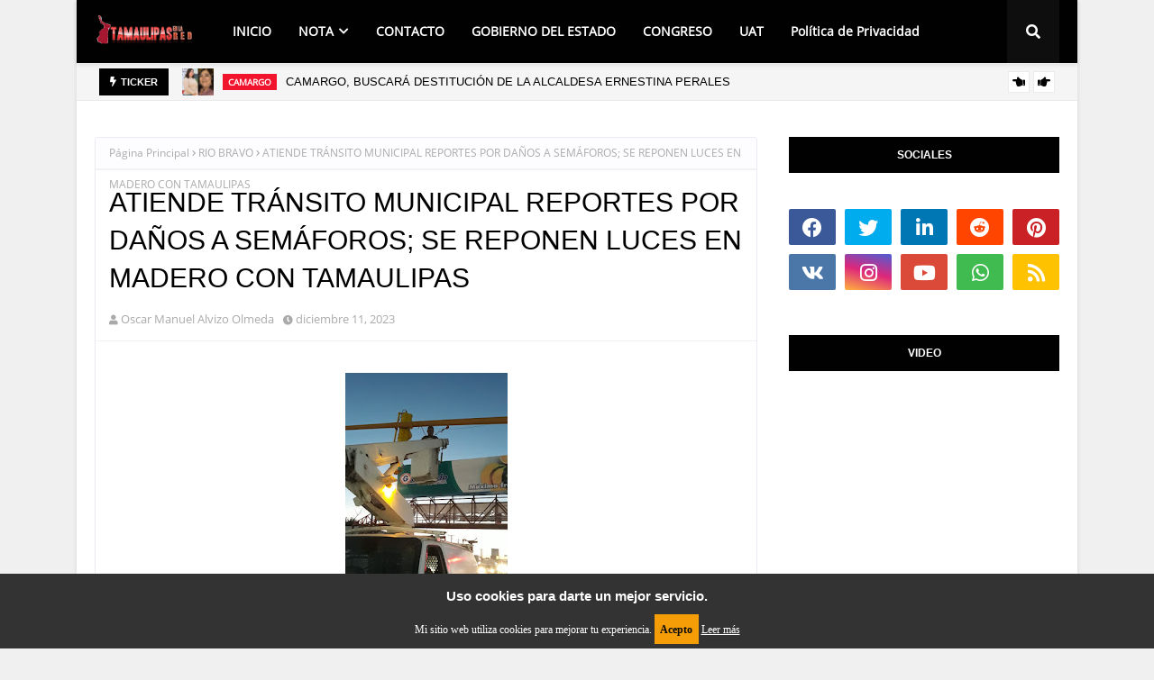

--- FILE ---
content_type: text/html; charset=utf-8
request_url: https://www.google.com/recaptcha/api2/aframe
body_size: 267
content:
<!DOCTYPE HTML><html><head><meta http-equiv="content-type" content="text/html; charset=UTF-8"></head><body><script nonce="DGNeKf5cMJskpb6dyCPlBQ">/** Anti-fraud and anti-abuse applications only. See google.com/recaptcha */ try{var clients={'sodar':'https://pagead2.googlesyndication.com/pagead/sodar?'};window.addEventListener("message",function(a){try{if(a.source===window.parent){var b=JSON.parse(a.data);var c=clients[b['id']];if(c){var d=document.createElement('img');d.src=c+b['params']+'&rc='+(localStorage.getItem("rc::a")?sessionStorage.getItem("rc::b"):"");window.document.body.appendChild(d);sessionStorage.setItem("rc::e",parseInt(sessionStorage.getItem("rc::e")||0)+1);localStorage.setItem("rc::h",'1769278979362');}}}catch(b){}});window.parent.postMessage("_grecaptcha_ready", "*");}catch(b){}</script></body></html>

--- FILE ---
content_type: application/javascript
request_url: https://www.meteored.mx/wid_loader/554596f2430436fd2c7de1353ed52641
body_size: 164
content:
(function(w) {var d = w.document;var c = d.getElementById("cont_554596f2430436fd2c7de1353ed52641");if (c) {c.style.cssText = "width: 176px; color: #868686; background-color: #FFFFFF; border:1px solid #D6D6D6; margin: 0 auto; font-family: Arial;";var e = d.createElement("iframe");e.style.cssText = "width:176px; color:#868686; height:202px;";e.id = "554596f2430436fd2c7de1353ed52641";e.src='https://www.meteored.mx/getwid/554596f2430436fd2c7de1353ed52641';e.frameBorder = 0;e.allowTransparency = true;e.scrolling = "no";e.name = "flipe";c.appendChild(e);}})(window);

--- FILE ---
content_type: text/javascript; charset=UTF-8
request_url: https://www.tamaulipasenlared.com.mx/feeds/posts/default/-/Sports?alt=json-in-script&max-results=3&callback=jQuery112407595909661907205_1769278975793&_=1769278975794
body_size: 6109
content:
// API callback
jQuery112407595909661907205_1769278975793({"version":"1.0","encoding":"UTF-8","feed":{"xmlns":"http://www.w3.org/2005/Atom","xmlns$openSearch":"http://a9.com/-/spec/opensearchrss/1.0/","xmlns$blogger":"http://schemas.google.com/blogger/2008","xmlns$georss":"http://www.georss.org/georss","xmlns$gd":"http://schemas.google.com/g/2005","xmlns$thr":"http://purl.org/syndication/thread/1.0","id":{"$t":"tag:blogger.com,1999:blog-5185867060125225950"},"updated":{"$t":"2026-01-24T08:57:06.619-08:00"},"category":[{"term":"NACIONAL"},{"term":"RIO BRAVO"},{"term":"VICTORIA"},{"term":"GOBIERNO DEL ESTADO"},{"term":"MATAMOROS"},{"term":"CONGRESOS"},{"term":"COLUMNA"},{"term":"INTERNACIONAL"},{"term":"REYNOSA"},{"term":"NUEVO LAREDO"},{"term":"CONGRESO"},{"term":"UAT"},{"term":"SAN FERNANDO"},{"term":"ABASOLO"},{"term":"ALTAMIRA"},{"term":"DIAZ ORDAZ"},{"term":"NUEVO PROGRESO"},{"term":"RÍO BRAVO"},{"term":"Sports"},{"term":"REDES SOCIALES"},{"term":"MÉXICO"},{"term":"VALLE HERMOSO"},{"term":"MASONERÍA"},{"term":"NUEVO LEON"},{"term":"RIOBRAVO"},{"term":"A"},{"term":"TAMAULIPAS"},{"term":"SOCIALES"},{"term":"CAMARGO"},{"term":"CLIMA"},{"term":"GONGRESOS"},{"term":"INTERNET"},{"term":"NUEVOLAREDO"},{"term":"LAREDO"},{"term":"TAMPICO"},{"term":"CD VICTORIA"},{"term":"CIENCIA"},{"term":"COLUMNA CONGRESO"},{"term":"DEPORTES"},{"term":"ESPECTACULOS"},{"term":"MASONERIA"},{"term":"MATOROS"},{"term":"Mb"},{"term":"QATAR"},{"term":"REDES"},{"term":"TEXAS"}],"title":{"type":"text","$t":"Tamaulipas En La Red"},"subtitle":{"type":"html","$t":"Tamaulipas en la red es el portal que publica día a día noticias de Rio Bravo, Reynosa, Matamoros, Victoria, Diaz Ordaz, Nuevo Laredo asi como noticias nacionales e internacionales. Director Oscar Alvizo Olmeida."},"link":[{"rel":"http://schemas.google.com/g/2005#feed","type":"application/atom+xml","href":"https:\/\/www.tamaulipasenlared.com.mx\/feeds\/posts\/default"},{"rel":"self","type":"application/atom+xml","href":"https:\/\/www.blogger.com\/feeds\/5185867060125225950\/posts\/default\/-\/Sports?alt=json-in-script\u0026max-results=3"},{"rel":"alternate","type":"text/html","href":"https:\/\/www.tamaulipasenlared.com.mx\/search\/label\/Sports"},{"rel":"hub","href":"http://pubsubhubbub.appspot.com/"},{"rel":"next","type":"application/atom+xml","href":"https:\/\/www.blogger.com\/feeds\/5185867060125225950\/posts\/default\/-\/Sports\/-\/Sports?alt=json-in-script\u0026start-index=4\u0026max-results=3"}],"author":[{"name":{"$t":"Unknown"},"email":{"$t":"noreply@blogger.com"},"gd$image":{"rel":"http://schemas.google.com/g/2005#thumbnail","width":"16","height":"16","src":"https:\/\/img1.blogblog.com\/img\/b16-rounded.gif"}}],"generator":{"version":"7.00","uri":"http://www.blogger.com","$t":"Blogger"},"openSearch$totalResults":{"$t":"39"},"openSearch$startIndex":{"$t":"1"},"openSearch$itemsPerPage":{"$t":"3"},"entry":[{"id":{"$t":"tag:blogger.com,1999:blog-5185867060125225950.post-2159662349756823285"},"published":{"$t":"2024-01-18T08:55:00.000-08:00"},"updated":{"$t":"2024-01-18T08:55:28.485-08:00"},"category":[{"scheme":"http://www.blogger.com/atom/ns#","term":"Deportes"},{"scheme":"http://www.blogger.com/atom/ns#","term":"Sports"}],"title":{"type":"text","$t":" Tigres se estrena en el Clausura con una victoria de 2-1 sobre el León"},"content":{"type":"html","$t":"\u003Cp\u003E\u003C\/p\u003E\u003Cdiv class=\"separator\" style=\"clear: both; text-align: center;\"\u003E\u003Ca href=\"https:\/\/blogger.googleusercontent.com\/img\/b\/R29vZ2xl\/[base64]\/s700\/Tigres.jpg\" imageanchor=\"1\" style=\"margin-left: 1em; margin-right: 1em;\"\u003E\u003Cimg border=\"0\" data-original-height=\"460\" data-original-width=\"700\" height=\"210\" src=\"https:\/\/blogger.googleusercontent.com\/img\/b\/R29vZ2xl\/[base64]\/s320\/Tigres.jpg\" width=\"320\" \/\u003E\u003C\/a\u003E\u003C\/div\u003E\u003Cdiv class=\"separator\" style=\"clear: both; text-align: center;\"\u003E\u003C\/div\u003E\u003Cp\u003E\u003C\/p\u003E\u003Cdiv class=\"separator\" style=\"clear: both; text-align: center;\"\u003E\u003Cdiv class=\"separator\" style=\"clear: both;\"\u003Eliderweb.mx\u003C\/div\u003E\u003Cdiv class=\"separator\" style=\"clear: both;\"\u003E\u003Cbr \/\u003E\u003C\/div\u003E\u003Cdiv class=\"separator\" style=\"clear: both;\"\u003ECon el resultado, Tigres suma sus primeros tres puntos y se une a otros seis equipos que salieron con el triunfo en la primera jornada\u003C\/div\u003E\u003Cdiv class=\"separator\" style=\"clear: both;\"\u003E\u003Cbr \/\u003E\u003C\/div\u003E\u003Cdiv class=\"separator\" style=\"clear: both;\"\u003E\u003Cbr \/\u003E\u003C\/div\u003E\u003Cdiv class=\"separator\" style=\"clear: both;\"\u003EGignac da triunfo a Tigres sobre León y llega a su gol 200\u003C\/div\u003E\u003Cdiv class=\"separator\" style=\"clear: both;\"\u003E\u003Cbr \/\u003E\u003C\/div\u003E\u003Cdiv class=\"separator\" style=\"clear: both;\"\u003E17 ENE, 2024\u003C\/div\u003E\u003Cdiv class=\"separator\" style=\"clear: both;\"\u003E\u003Cbr \/\u003E\u003C\/div\u003E\u003Cdiv class=\"separator\" style=\"clear: both;\"\u003ECIUDAD DE MÉXICO.- Sebastián Córdova y el francés André-Pierre Gignac anotaron goles en el segundo tiempo y Tigres remontó para derrotar el miércoles 2-1 a a León en su primer partido por el torneo Clausura de México.\u003C\/div\u003E\u003Cdiv class=\"separator\" style=\"clear: both;\"\u003E\u003Cbr \/\u003E\u003C\/div\u003E\u003Cdiv class=\"separator\" style=\"clear: both;\"\u003EEl ecuatoriano Ángel Mena puso al frente a los locales a los 49 minutos, pero Córdova niveló con un disparo desde fuera del área a los 62 y Gignac logró el tanto de la victoria a los 74.\u003C\/div\u003E\u003Cdiv class=\"separator\" style=\"clear: both;\"\u003E\u003Cbr \/\u003E\u003C\/div\u003E\u003Cdiv class=\"separator\" style=\"clear: both;\"\u003EGignac alcanzó 200 goles en todas las competencias con Tigres, equipo al que arribó en el verano del 2015.\u003C\/div\u003E\u003Cdiv class=\"separator\" style=\"clear: both;\"\u003E\u003Cbr \/\u003E\u003C\/div\u003E\u003Cdiv class=\"separator\" style=\"clear: both;\"\u003E\u003Cbr \/\u003E\u003C\/div\u003E\u003Cdiv class=\"separator\" style=\"clear: both;\"\u003ECon el resultado, Tigres suma sus primeros tres puntos y se une a otros seis equipos que salieron con el triunfo en la primera jornada.\u003C\/div\u003E\u003Cdiv class=\"separator\" style=\"clear: both;\"\u003E\u003Cbr \/\u003E\u003C\/div\u003E\u003Cdiv class=\"separator\" style=\"clear: both;\"\u003EEl equipo universitario, dirigido por el uruguayo Robert Dante Siboldi, viene de una temporada en la que quedó subcampeón, tras perder la final ante América.\u003C\/div\u003E\u003Cdiv class=\"separator\" style=\"clear: both;\"\u003E\u003Cbr \/\u003E\u003C\/div\u003E\u003Cdiv class=\"separator\" style=\"clear: both;\"\u003ELeón, que este torneo comenzó a ser dirigido por el uruguayo Jorge Bava, se quedó en la parte baja de la tabla, junto a otras seis escuadras que iniciaron perdiendo.\u003C\/div\u003E\u003Cdiv class=\"separator\" style=\"clear: both;\"\u003E\u003Cbr \/\u003E\u003C\/div\u003E\u003Cdiv class=\"separator\" style=\"clear: both;\"\u003ELa Fiera dominó el primer tiempo y generó peligro con un par de disparos del uruguayo Federico Viñas, a los 17 y 40 minutos, y uno más de David Rodríguez a los 23, pero las tres oportunidades fueron rechazadas por el portero Carlos Rodríguez.\u003C\/div\u003E\u003Cdiv class=\"separator\" style=\"clear: both;\"\u003E\u003Cbr \/\u003E\u003C\/div\u003E\u003Cdiv class=\"separator\" style=\"clear: both;\"\u003ERodríguez apareció bajo los tres postes porque el titular argentino Nahuel Guzmán estaba pagando un castigo al salir expulsado en la final del torneo anterior.\u003C\/div\u003E\u003Cdiv class=\"separator\" style=\"clear: both;\"\u003E\u003Cbr \/\u003E\u003C\/div\u003E\u003Cdiv class=\"separator\" style=\"clear: both;\"\u003EEl cuadro leonés reflejó su dominio en el arranque del segundo tiempo cuando Viñas desvió una pelota con la cabeza y se la dejó a Mena, quien dentro del área conectó un remate que dejó sin oportunidad a Rodríguez.\u003C\/div\u003E\u003Cdiv class=\"separator\" style=\"clear: both;\"\u003E\u003Cbr \/\u003E\u003C\/div\u003E\u003Cdiv class=\"separator\" style=\"clear: both;\"\u003ELa jugada fue anulada de inicio por un aparente fuera de lugar, pero se validó luego de una revisión con el VAR.\u003C\/div\u003E\u003Cdiv class=\"separator\" style=\"clear: both;\"\u003E\u003Cbr \/\u003E\u003C\/div\u003E\u003Cdiv class=\"separator\" style=\"clear: both;\"\u003ETigres niveló poco después con un disparo rasante desde fuera del área por parte de Córdova. El esférico entró por el poste izquierdo del portero Rodolfo Cota.\u003C\/div\u003E\u003Cdiv class=\"separator\" style=\"clear: both;\"\u003E\u003Cbr \/\u003E\u003C\/div\u003E\u003Cdiv class=\"separator\" style=\"clear: both;\"\u003ELos universitarios le dieron la vuelta en una jugada de tiro de esquina en la que el argentino Federico Pizarro desvió la pelota con la cabeza y la dejó a Gignac, quien en el área chica apareció deslizándose para convertir por el centro del arco.\u003C\/div\u003E\u003C\/div\u003E\u003Cp\u003E\u003Cbr \/\u003E\u0026nbsp;\u003C\/p\u003E"},"link":[{"rel":"edit","type":"application/atom+xml","href":"https:\/\/www.blogger.com\/feeds\/5185867060125225950\/posts\/default\/2159662349756823285"},{"rel":"self","type":"application/atom+xml","href":"https:\/\/www.blogger.com\/feeds\/5185867060125225950\/posts\/default\/2159662349756823285"},{"rel":"alternate","type":"text/html","href":"https:\/\/www.tamaulipasenlared.com.mx\/2024\/01\/tigres-se-estrena-en-el-clausura-con.html","title":" Tigres se estrena en el Clausura con una victoria de 2-1 sobre el León"}],"author":[{"name":{"$t":"Oscar Manuel Alvizo Olmeda"},"uri":{"$t":"http:\/\/www.blogger.com\/profile\/03811252887999610341"},"email":{"$t":"noreply@blogger.com"},"gd$image":{"rel":"http://schemas.google.com/g/2005#thumbnail","width":"16","height":"16","src":"https:\/\/img1.blogblog.com\/img\/b16-rounded.gif"}}],"media$thumbnail":{"xmlns$media":"http://search.yahoo.com/mrss/","url":"https:\/\/blogger.googleusercontent.com\/img\/b\/R29vZ2xl\/[base64]\/s72-c\/Tigres.jpg","height":"72","width":"72"}},{"id":{"$t":"tag:blogger.com,1999:blog-5185867060125225950.post-840880119645087724"},"published":{"$t":"2023-12-17T07:16:00.000-08:00"},"updated":{"$t":"2023-12-17T07:16:07.289-08:00"},"category":[{"scheme":"http://www.blogger.com/atom/ns#","term":"Deportes"},{"scheme":"http://www.blogger.com/atom/ns#","term":"Sports"}],"title":{"type":"text","$t":"Colombia remonta y vence 3-2 a México en partido amistoso"},"content":{"type":"html","$t":"\u003Cp\u003E\u003C\/p\u003E\u003Cdiv class=\"separator\" style=\"clear: both; text-align: center;\"\u003E\u003Ca href=\"https:\/\/blogger.googleusercontent.com\/img\/b\/R29vZ2xl\/AVvXsEiTcBzI5WXEqqVfmTfjeRm9sYJf3Joez7fzQnUtB7WPOllBrUi2F6YDurghreipRcsSJxKXaomS_qOOmeORHzXBAUYmb-TmY76CrE2yZfeZharq0TK5LahI0YKBDw_Jr2dewrLA_TY0bzWEfxUbhVUpouZcY_rc1Er_WWQTtkxBgwBvpLsoEEoXCLE_D8-X\/s700\/AP-Colombia-vs-Mexico.jpg\" imageanchor=\"1\" style=\"margin-left: 1em; margin-right: 1em;\"\u003E\u003Cimg border=\"0\" data-original-height=\"460\" data-original-width=\"700\" height=\"210\" src=\"https:\/\/blogger.googleusercontent.com\/img\/b\/R29vZ2xl\/AVvXsEiTcBzI5WXEqqVfmTfjeRm9sYJf3Joez7fzQnUtB7WPOllBrUi2F6YDurghreipRcsSJxKXaomS_qOOmeORHzXBAUYmb-TmY76CrE2yZfeZharq0TK5LahI0YKBDw_Jr2dewrLA_TY0bzWEfxUbhVUpouZcY_rc1Er_WWQTtkxBgwBvpLsoEEoXCLE_D8-X\/s320\/AP-Colombia-vs-Mexico.jpg\" width=\"320\" \/\u003E\u003C\/a\u003E\u003C\/div\u003E\u003Cdiv class=\"separator\" style=\"clear: both; text-align: center;\"\u003E\u003Cbr \/\u003E\u003C\/div\u003E\u003Cdiv class=\"separator\" style=\"clear: both; text-align: center;\"\u003Eliderweb.mx\u003C\/div\u003E\u003Cp\u003E\u003C\/p\u003E\u003Cdiv class=\"separator\" style=\"clear: both; text-align: center;\"\u003E\u003Cdiv class=\"separator\" style=\"clear: both;\"\u003EEl Tri se adelantó en dos ocasiones, pero los cafeteros voltearon el marcador con tres anotaciones en el segundo tiempo\u003C\/div\u003E\u003Cdiv class=\"separator\" style=\"clear: both;\"\u003E\u003Cbr \/\u003E\u003C\/div\u003E\u003Cdiv class=\"separator\" style=\"clear: both;\"\u003E16 DIC\u003C\/div\u003E\u003Cdiv class=\"separator\" style=\"clear: both;\"\u003E\u003Cbr \/\u003E\u003C\/div\u003E\u003Cdiv class=\"separator\" style=\"clear: both;\"\u003E2023\u003C\/div\u003E\u003Cdiv class=\"separator\" style=\"clear: both;\"\u003E\u003Cbr \/\u003E\u003C\/div\u003E\u003Cdiv class=\"separator\" style=\"clear: both;\"\u003ELOS ÁNGELES.- Con un gol en el tiempo de prolongación, Colombia concretó su remontada para vencer el sábado 3-2 a México en un partido amistoso que se disputó en el Memorial Coliseum de Los Ángeles.\u003C\/div\u003E\u003Cdiv class=\"separator\" style=\"clear: both;\"\u003E\u003Cbr \/\u003E\u003C\/div\u003E\u003Cdiv class=\"separator\" style=\"clear: both;\"\u003EAl igual que ocurrió en el encuentro de preparación que ambas selecciones disputaron en Santa Clara en septiembre de 2002, el Tri se adelantó en dos ocasiones, pero los cafeteros voltearon el marcador con tres anotaciones en el segundo tiempo.\u003C\/div\u003E\u003Cdiv class=\"separator\" style=\"clear: both;\"\u003E\u003Cbr \/\u003E\u003C\/div\u003E\u003Cdiv class=\"separator\" style=\"clear: both;\"\u003ECuando se jugaba el período descuento, el delantero del Real Salt Lake de la MLS Carlos Andrés Gómez remató de primera un centro que le envió desde la línea de fondo David Mackalister Silva para decretar el resultado definitivo.\u003C\/div\u003E\u003Cdiv class=\"separator\" style=\"clear: both;\"\u003E\u003Cbr \/\u003E\u003C\/div\u003E\u003Cdiv class=\"separator\" style=\"clear: both;\"\u003EEl seleccionador Néstor Lorenzo mantuvo su invicto en el banquillo colombiano, con 11 victorias y cinco empates y con un balance de 32 goles a favor y 11 en contra.\u003C\/div\u003E\u003Cdiv class=\"separator\" style=\"clear: both;\"\u003E\u003Cbr \/\u003E\u003C\/div\u003E\u003Cdiv class=\"separator\" style=\"clear: both;\"\u003E“Fue un partidazo, los dos equipos salieron a proponer y a ganar”, comentó Lorenzo. “Les agradezco a mis jugadores la entrega, no dejarse caer. Es el mismo espíritu que tiene el grupo de la selección. Hicieron un partido bárbaro, se entregaron y se merecen este resultado”.\u003C\/div\u003E\u003Cdiv class=\"separator\" style=\"clear: both;\"\u003E\u003Cbr \/\u003E\u003C\/div\u003E\u003Cdiv class=\"separator\" style=\"clear: both;\"\u003EDespués de encajar dos goles por errores defensivos, Colombia comenzó su reacción a los 55 minutos a través del defensa Andrés Reyes, que finalizó una jugada del lateral Samuel Velásquez por la banda izquierda.\u003C\/div\u003E\u003Cdiv class=\"separator\" style=\"clear: both;\"\u003E\u003Cbr \/\u003E\u003C\/div\u003E\u003Cdiv class=\"separator\" style=\"clear: both;\"\u003EA los 69, Roger Martínez firmó el mejor tanto del encuentro al terminar una jugada individual con un disparo desde unos 25 metros que batió al guardavallas Antonio Rodríguez.\u003C\/div\u003E\u003Cdiv class=\"separator\" style=\"clear: both;\"\u003E\u003Cbr \/\u003E\u003C\/div\u003E\u003Cdiv class=\"separator\" style=\"clear: both;\"\u003EMéxico, que contó con un plantel de jugadores que militan en el campeonato doméstico, abrió el marcador a los 40 minutos por intermedio de Omar Govea, que aprovechó una mala salida de Jorman Campuzano para robar y juntarse con Guillermo Martínez antes de definir con un fuerte remate dentro del área.\u003C\/div\u003E\u003Cdiv class=\"separator\" style=\"clear: both;\"\u003E\u003Cbr \/\u003E\u003C\/div\u003E\u003Cdiv class=\"separator\" style=\"clear: both;\"\u003EEl Tri amplió la ventaja cinco minutos después de la reanudación por intermedio de Martínez, que aprovechó un rebote y envió un disparo al primer palo, que no pudo ser detenido por el arquero David Ospina.\u003C\/div\u003E\u003Cdiv class=\"separator\" style=\"clear: both;\"\u003E\u003Cbr \/\u003E\u003C\/div\u003E\u003Cdiv class=\"separator\" style=\"clear: both;\"\u003EEl guardameta colombiano volvió al arco de su selección tras superar una lesión en el codo derecho que sufrió con su club Al Nassr de Arabia Saudita y lo mantuvo inactivo desde comienzos de año.\u003C\/div\u003E\u003Cdiv class=\"separator\" style=\"clear: both;\"\u003E\u003Cbr \/\u003E\u003C\/div\u003E\u003Cdiv class=\"separator\" style=\"clear: both;\"\u003EOspina, quien no defendía el arco de Colombia desde noviembre de 2022 en el duelo de eliminatorias contra Paraguay, llegó a 128 encuentros internacionales.\u003C\/div\u003E\u003Cdiv class=\"separator\" style=\"clear: both;\"\u003E\u003Cbr \/\u003E\u003C\/div\u003E\u003Cdiv class=\"separator\" style=\"clear: both;\"\u003E“Es una alegría poder darle otro triunfo en la selección. Esperemos que haya Ospina para rato”, señaló el arquero, que no pudo evitar emocionarse hasta las lágrimas durante la entonación del himno de su país en los actos previos al partido.\u003C\/div\u003E\u003Cdiv class=\"separator\" style=\"clear: both;\"\u003E\u003Cbr \/\u003E\u003C\/div\u003E\u003Cdiv class=\"separator\" style=\"clear: both;\"\u003ELejos de amilanarse por los dos goles recibidos, Colombia supo reaccionar para cerrar el año sin conocer la derrota en un total de 13 partidos (ocho triunfos y cinco empates), incluyendo seis por las eliminatorias sudamericanas al Mundial y siete amistosos.\u003C\/div\u003E\u003C\/div\u003E\u003Cp\u003E\u003Cbr \/\u003E\u0026nbsp;\u003C\/p\u003E"},"link":[{"rel":"edit","type":"application/atom+xml","href":"https:\/\/www.blogger.com\/feeds\/5185867060125225950\/posts\/default\/840880119645087724"},{"rel":"self","type":"application/atom+xml","href":"https:\/\/www.blogger.com\/feeds\/5185867060125225950\/posts\/default\/840880119645087724"},{"rel":"alternate","type":"text/html","href":"https:\/\/www.tamaulipasenlared.com.mx\/2023\/12\/colombia-remonta-y-vence-3-2-mexico-en.html","title":"Colombia remonta y vence 3-2 a México en partido amistoso"}],"author":[{"name":{"$t":"Oscar Manuel Alvizo Olmeda"},"uri":{"$t":"http:\/\/www.blogger.com\/profile\/03811252887999610341"},"email":{"$t":"noreply@blogger.com"},"gd$image":{"rel":"http://schemas.google.com/g/2005#thumbnail","width":"16","height":"16","src":"https:\/\/img1.blogblog.com\/img\/b16-rounded.gif"}}],"media$thumbnail":{"xmlns$media":"http://search.yahoo.com/mrss/","url":"https:\/\/blogger.googleusercontent.com\/img\/b\/R29vZ2xl\/AVvXsEiTcBzI5WXEqqVfmTfjeRm9sYJf3Joez7fzQnUtB7WPOllBrUi2F6YDurghreipRcsSJxKXaomS_qOOmeORHzXBAUYmb-TmY76CrE2yZfeZharq0TK5LahI0YKBDw_Jr2dewrLA_TY0bzWEfxUbhVUpouZcY_rc1Er_WWQTtkxBgwBvpLsoEEoXCLE_D8-X\/s72-c\/AP-Colombia-vs-Mexico.jpg","height":"72","width":"72"}},{"id":{"$t":"tag:blogger.com,1999:blog-5185867060125225950.post-2553597201029833"},"published":{"$t":"2023-12-11T06:23:00.000-08:00"},"updated":{"$t":"2023-12-11T06:23:34.162-08:00"},"category":[{"scheme":"http://www.blogger.com/atom/ns#","term":"Deportes"},{"scheme":"http://www.blogger.com/atom/ns#","term":"Sports"}],"title":{"type":"text","$t":"Tigres elimina a Pumas y se citará con América en la final del Apertura"},"content":{"type":"html","$t":"\u003Cp\u003E\u003C\/p\u003E\u003Cdiv class=\"separator\" style=\"clear: both; text-align: center;\"\u003E\u003Ca href=\"https:\/\/blogger.googleusercontent.com\/img\/b\/R29vZ2xl\/AVvXsEgjClke5bj5LcoxEW4I6HDpupEeQMwK7AV4bYH7nlg88Qpjec0e2QY_7yxtJZT7HJh_3IqTsIcawOrV3fZK4kgt_BpKtO9eBI9bit0clbJf1xSGXuSp2UY2EVZufsjLqZWOCYQx7Neaxe8avO3Mtj2Y9QVcbrNnnacG02J3gwaNnqpz7OpF15ZVkAUxw3sS\/s700\/facebook_1702269007949_7139833709118894990.jpg\" imageanchor=\"1\" style=\"margin-left: 1em; margin-right: 1em;\"\u003E\u003Cimg border=\"0\" data-original-height=\"526\" data-original-width=\"700\" height=\"240\" src=\"https:\/\/blogger.googleusercontent.com\/img\/b\/R29vZ2xl\/AVvXsEgjClke5bj5LcoxEW4I6HDpupEeQMwK7AV4bYH7nlg88Qpjec0e2QY_7yxtJZT7HJh_3IqTsIcawOrV3fZK4kgt_BpKtO9eBI9bit0clbJf1xSGXuSp2UY2EVZufsjLqZWOCYQx7Neaxe8avO3Mtj2Y9QVcbrNnnacG02J3gwaNnqpz7OpF15ZVkAUxw3sS\/s320\/facebook_1702269007949_7139833709118894990.jpg\" width=\"320\" \/\u003E\u003C\/a\u003E\u003C\/div\u003E\u003Cdiv class=\"separator\" style=\"clear: both; text-align: center;\"\u003E\u003Cbr \/\u003E\u003C\/div\u003E\u003Cdiv class=\"separator\" style=\"clear: both; text-align: center;\"\u003Eliderweb.mx\u003C\/div\u003E\u003Cp\u003E\u003C\/p\u003E\u003Cdiv class=\"separator\" style=\"clear: both; text-align: center;\"\u003E\u003Cdiv class=\"separator\" style=\"clear: both;\"\u003ELa final entre América y Tigres será la tercera entre ambos por un título de liga.\u003C\/div\u003E\u003Cdiv class=\"separator\" style=\"clear: both;\"\u003E\u003Cbr \/\u003E\u003C\/div\u003E\u003Cdiv class=\"separator\" style=\"clear: both;\"\u003E10 DIC\u003C\/div\u003E\u003Cdiv class=\"separator\" style=\"clear: both;\"\u003E\u003Cbr \/\u003E\u003C\/div\u003E\u003Cdiv class=\"separator\" style=\"clear: both;\"\u003E2023\u003C\/div\u003E\u003Cdiv class=\"separator\" style=\"clear: both;\"\u003E\u003Cbr \/\u003E\u003C\/div\u003E\u003Cdiv class=\"separator\" style=\"clear: both;\"\u003ECIUDAD DE MÉXICO. — El volante Juan Pablo Vigón anotó un gol en el primer tiempo el domingo por la noche y Tigres empató 1-1 con Pumas y con una pizarra combinada de 2-1 se clasificó a la final del torneo Apertura de México, donde se citará con América.\u003C\/div\u003E\u003Cdiv class=\"separator\" style=\"clear: both;\"\u003E\u003Cbr \/\u003E\u003C\/div\u003E\u003Cdiv class=\"separator\" style=\"clear: both;\"\u003EEl delantero uruguayo Gabriel Fernández puso al frente a los auriazules a los 16 minutos y Vigón decretó la igualdad a los 24.\u003C\/div\u003E\u003Cdiv class=\"separator\" style=\"clear: both;\"\u003E\u003Cbr \/\u003E\u003C\/div\u003E\u003Cdiv class=\"separator\" style=\"clear: both;\"\u003ETigres, que había ganado el partido de ida por 1-0, recibirá el primer partido el próximo jueves en el estadio Universitario y visitará al América el domingo en la cancha del estadio Azteca.\u003C\/div\u003E\u003Cdiv class=\"separator\" style=\"clear: both;\"\u003E\u003Cbr \/\u003E\u003C\/div\u003E\u003Cdiv class=\"separator\" style=\"clear: both;\"\u003EEl equipo dirigido por el uruguayo Robert Dante Siboldi buscará convertirse en el cuarto equipo en lograr un bicampeonato en México desde 1996, cuando comenzaron a disputarse dos torneos por año. Antes lo hicieron Pumas, León y el Atlas.\u003C\/div\u003E\u003Cdiv class=\"separator\" style=\"clear: both;\"\u003E\u003Cbr \/\u003E\u003C\/div\u003E\u003Cdiv class=\"separator\" style=\"clear: both;\"\u003ELa final entre América y Tigres será la tercera entre ambos por un título de liga. América se impuso en el Clausura 2014 y Tigres se llevó la que se disputó en el Apertura 2016.\u003C\/div\u003E\u003Cdiv class=\"separator\" style=\"clear: both;\"\u003E\u003Cbr \/\u003E\u003C\/div\u003E\u003Cdiv class=\"separator\" style=\"clear: both;\"\u003ETigres logró el pasaje a la final a pesar de que su goleador histórico, André-Pierre Gignac, sólo participó en los últimos 10 minutos del partido de vuelta mientras se recupera de una lesión en el pubis.\u003C\/div\u003E\u003Cdiv class=\"separator\" style=\"clear: both;\"\u003E\u003Cbr \/\u003E\u003C\/div\u003E\u003Cdiv class=\"separator\" style=\"clear: both;\"\u003EEl equipo de la norteña ciudad de Monterrey no ha dado a conocer un reporte sobre su estado de salud de cara a la final.\u003C\/div\u003E\u003Cdiv class=\"separator\" style=\"clear: both;\"\u003E\u003Cbr \/\u003E\u003C\/div\u003E\u003Cdiv class=\"separator\" style=\"clear: both;\"\u003EPumas, que se había ausentado de las últimas dos liguillas, mejoró este torneo, pero tendrá que esperar para ganar un título de liga que se le ha negado desde el Clausura 2011.\u003C\/div\u003E\u003Cdiv class=\"separator\" style=\"clear: both;\"\u003E\u003Cbr \/\u003E\u003C\/div\u003E\u003Cdiv class=\"separator\" style=\"clear: both;\"\u003EPumas tuvo oportunidad de irse al frente luego de que Javier Aquino cometiera una mano dentro del área para un penal, pero César Huerta cobró y su tiro fue rechazado por el portero argentino Nahuel Guzmán.\u003C\/div\u003E\u003Cdiv class=\"separator\" style=\"clear: both;\"\u003E\u003Cbr \/\u003E\u003C\/div\u003E\u003Cdiv class=\"separator\" style=\"clear: both;\"\u003EUn par de minutos más tarde, Pablo Bennevendo mandó un centro por derecha hacia el área donde Fernández conectó un remate de cabeza y dejó estático al “Patón” Guzmán.\u003C\/div\u003E\u003Cdiv class=\"separator\" style=\"clear: both;\"\u003E\u003Cbr \/\u003E\u003C\/div\u003E\u003Cdiv class=\"separator\" style=\"clear: both;\"\u003ETigres empató cuando Sebastián Córdova mandó un centro por derecha y Vigón sacó un potente disparo que entró por el costado izquierdo del portero Julio González.\u003C\/div\u003E\u003Cdiv class=\"separator\" style=\"clear: both;\"\u003E\u003Cbr \/\u003E\u003C\/div\u003E\u003Cdiv class=\"separator\" style=\"clear: both;\"\u003ELos locales estuvieron cerca de su segundo gol a los 31 cuando el uruguayo Fernando Gorriarán sacó un tiro que se estrelló en el travesaño.\u003C\/div\u003E\u003Cdiv class=\"separator\" style=\"clear: both;\"\u003E\u003Cbr \/\u003E\u003C\/div\u003E\u003Cdiv class=\"separator\" style=\"clear: both;\"\u003EEn el segundo tiempo, Tigres controló la posesión de la pelota, pero generó poco ante un Pumas que tampoco pudo hacer mucho por inquietar a Guzmán.\u003C\/div\u003E\u003Cdiv class=\"separator\" style=\"clear: both;\"\u003E\u003Cbr \/\u003E\u003C\/div\u003E\u003Cdiv class=\"separator\" style=\"clear: both;\"\u003EPumas terminó el partido con 10 jugadores por la expulsion de Bennevendo a los 78 por una falta sobre Diego Lainez.\u003C\/div\u003E\u003C\/div\u003E\u003Cp\u003E\u003Cbr \/\u003E\u0026nbsp;\u003C\/p\u003E"},"link":[{"rel":"edit","type":"application/atom+xml","href":"https:\/\/www.blogger.com\/feeds\/5185867060125225950\/posts\/default\/2553597201029833"},{"rel":"self","type":"application/atom+xml","href":"https:\/\/www.blogger.com\/feeds\/5185867060125225950\/posts\/default\/2553597201029833"},{"rel":"alternate","type":"text/html","href":"https:\/\/www.tamaulipasenlared.com.mx\/2023\/12\/tigres-elimina-pumas-y-se-citara-con.html","title":"Tigres elimina a Pumas y se citará con América en la final del Apertura"}],"author":[{"name":{"$t":"Oscar Manuel Alvizo Olmeda"},"uri":{"$t":"http:\/\/www.blogger.com\/profile\/03811252887999610341"},"email":{"$t":"noreply@blogger.com"},"gd$image":{"rel":"http://schemas.google.com/g/2005#thumbnail","width":"16","height":"16","src":"https:\/\/img1.blogblog.com\/img\/b16-rounded.gif"}}],"media$thumbnail":{"xmlns$media":"http://search.yahoo.com/mrss/","url":"https:\/\/blogger.googleusercontent.com\/img\/b\/R29vZ2xl\/AVvXsEgjClke5bj5LcoxEW4I6HDpupEeQMwK7AV4bYH7nlg88Qpjec0e2QY_7yxtJZT7HJh_3IqTsIcawOrV3fZK4kgt_BpKtO9eBI9bit0clbJf1xSGXuSp2UY2EVZufsjLqZWOCYQx7Neaxe8avO3Mtj2Y9QVcbrNnnacG02J3gwaNnqpz7OpF15ZVkAUxw3sS\/s72-c\/facebook_1702269007949_7139833709118894990.jpg","height":"72","width":"72"}}]}});

--- FILE ---
content_type: text/javascript; charset=UTF-8
request_url: https://www.tamaulipasenlared.com.mx/feeds/posts/default?max-results=3&start-index=1&alt=json-in-script&callback=jQuery112407595909661907205_1769278975791&_=1769278975792
body_size: 9013
content:
// API callback
jQuery112407595909661907205_1769278975791({"version":"1.0","encoding":"UTF-8","feed":{"xmlns":"http://www.w3.org/2005/Atom","xmlns$openSearch":"http://a9.com/-/spec/opensearchrss/1.0/","xmlns$blogger":"http://schemas.google.com/blogger/2008","xmlns$georss":"http://www.georss.org/georss","xmlns$gd":"http://schemas.google.com/g/2005","xmlns$thr":"http://purl.org/syndication/thread/1.0","id":{"$t":"tag:blogger.com,1999:blog-5185867060125225950"},"updated":{"$t":"2026-01-24T08:57:06.619-08:00"},"category":[{"term":"NACIONAL"},{"term":"RIO BRAVO"},{"term":"VICTORIA"},{"term":"GOBIERNO DEL ESTADO"},{"term":"MATAMOROS"},{"term":"CONGRESOS"},{"term":"COLUMNA"},{"term":"INTERNACIONAL"},{"term":"REYNOSA"},{"term":"NUEVO LAREDO"},{"term":"CONGRESO"},{"term":"UAT"},{"term":"SAN FERNANDO"},{"term":"ABASOLO"},{"term":"ALTAMIRA"},{"term":"DIAZ ORDAZ"},{"term":"NUEVO PROGRESO"},{"term":"RÍO BRAVO"},{"term":"Sports"},{"term":"REDES SOCIALES"},{"term":"MÉXICO"},{"term":"VALLE HERMOSO"},{"term":"MASONERÍA"},{"term":"NUEVO LEON"},{"term":"RIOBRAVO"},{"term":"A"},{"term":"TAMAULIPAS"},{"term":"SOCIALES"},{"term":"CAMARGO"},{"term":"CLIMA"},{"term":"GONGRESOS"},{"term":"INTERNET"},{"term":"NUEVOLAREDO"},{"term":"LAREDO"},{"term":"TAMPICO"},{"term":"CD VICTORIA"},{"term":"CIENCIA"},{"term":"COLUMNA CONGRESO"},{"term":"DEPORTES"},{"term":"ESPECTACULOS"},{"term":"MASONERIA"},{"term":"MATOROS"},{"term":"Mb"},{"term":"QATAR"},{"term":"REDES"},{"term":"TEXAS"}],"title":{"type":"text","$t":"Tamaulipas En La Red"},"subtitle":{"type":"html","$t":"Tamaulipas en la red es el portal que publica día a día noticias de Rio Bravo, Reynosa, Matamoros, Victoria, Diaz Ordaz, Nuevo Laredo asi como noticias nacionales e internacionales. Director Oscar Alvizo Olmeida."},"link":[{"rel":"http://schemas.google.com/g/2005#feed","type":"application/atom+xml","href":"https:\/\/www.tamaulipasenlared.com.mx\/feeds\/posts\/default"},{"rel":"self","type":"application/atom+xml","href":"https:\/\/www.blogger.com\/feeds\/5185867060125225950\/posts\/default?alt=json-in-script\u0026max-results=3"},{"rel":"alternate","type":"text/html","href":"https:\/\/www.tamaulipasenlared.com.mx\/"},{"rel":"hub","href":"http://pubsubhubbub.appspot.com/"},{"rel":"next","type":"application/atom+xml","href":"https:\/\/www.blogger.com\/feeds\/5185867060125225950\/posts\/default?alt=json-in-script\u0026start-index=4\u0026max-results=3"}],"author":[{"name":{"$t":"Unknown"},"email":{"$t":"noreply@blogger.com"},"gd$image":{"rel":"http://schemas.google.com/g/2005#thumbnail","width":"16","height":"16","src":"https:\/\/img1.blogblog.com\/img\/b16-rounded.gif"}}],"generator":{"version":"7.00","uri":"http://www.blogger.com","$t":"Blogger"},"openSearch$totalResults":{"$t":"5071"},"openSearch$startIndex":{"$t":"1"},"openSearch$itemsPerPage":{"$t":"3"},"entry":[{"id":{"$t":"tag:blogger.com,1999:blog-5185867060125225950.post-7626878002255861889"},"published":{"$t":"2026-01-24T08:57:02.956-08:00"},"updated":{"$t":"2026-01-24T08:57:06.619-08:00"},"category":[{"scheme":"http://www.blogger.com/atom/ns#","term":"CAMARGO"}],"title":{"type":"text","$t":"CAMARGO, BUSCARÁ DESTITUCIÓN DE LA ALCALDESA ERNESTINA PERALES"},"content":{"type":"html","$t":"\u003Cdiv class=\"separator\" style=\"clear: both; text-align: center;\"\u003E\n  \u003Ca href=\"https:\/\/blogger.googleusercontent.com\/img\/a\/AVvXsEiGZ5-F1W1K6KzKzbqvJpo2zT5_38FXJdFEKKbXr6aslcJXIOolk4GCxZhVObFZyUEgQBoiy_mbCOhHAFqmFi6MOll6mz9nkUnviJAWse3nk0aSTsmZyGGMGlHqvJu7z37SgH1aFxNMTsps_CWUMxW66ioAsBzB__cdpR6fAeBmCj8i8NXoHdwHDJl2gfG-\" imageanchor=\"1\" style=\"margin-left: 1em; margin-right: 1em;\"\u003E\n    \u003Cimg border=\"0\"   src=\"https:\/\/blogger.googleusercontent.com\/img\/a\/AVvXsEiGZ5-F1W1K6KzKzbqvJpo2zT5_38FXJdFEKKbXr6aslcJXIOolk4GCxZhVObFZyUEgQBoiy_mbCOhHAFqmFi6MOll6mz9nkUnviJAWse3nk0aSTsmZyGGMGlHqvJu7z37SgH1aFxNMTsps_CWUMxW66ioAsBzB__cdpR6fAeBmCj8i8NXoHdwHDJl2gfG-\" width=\"400\"\u003E\n  \u003C\/a\u003E\n\u003C\/div\u003E\u0026nbsp;\u003Cdiv\u003E\u003Cbr\u003E\u003C\/div\u003E\u003Cdiv\u003E​#Camargo.- La situación política y social en la ciudad atraviesa uno de sus momentos más críticos. Lo que inició como quejas aisladas en redes sociales se ha transformado en una iniciativa ciudadana que busca llevar el descontento popular hasta las últimas consecuencias legales en el Congreso de Tamaulipas.\u0026nbsp;\u003C\/div\u003E\u003Cdiv\u003E\u003Cbr\u003E\u003C\/div\u003E\u003Cdiv\u003EUn grupo organizado de habitantes ha anunciado el comienzo formal de una recolección de firmas con un objetivo contundente: exigir la remoción de cargo de la alcaldesa Ernestina Perales.\u0026nbsp;\u003C\/div\u003E\u003Cdiv\u003E\u003Cbr\u003E\u003C\/div\u003E\u003Cdiv\u003EEl argumento central de esta movilización radica en lo que la población califica como una grave crisis de gobernabilidad y falta de transparencia en el manejo de los recursos públicos.\u0026nbsp;\u003C\/div\u003E\u003Cdiv\u003E\u003Cbr\u003E\u003C\/div\u003E\u003Cdiv\u003E​El contraste que denuncian los camarguenses es evidente. Mientras el municipio enfrenta un deterioro visible en infraestructura, crisis en el suministro de agua, carencias en salud pública y falta de apoyo social, los señalamientos sobre un presunto y repentino cambio en el estilo de vida del círculo cercano a la Presidencia Municipal han encendido las alarmas sobre el destino real del presupuesto.\u0026nbsp;\u003C\/div\u003E\u003Cdiv\u003E\u003Cbr\u003E\u003C\/div\u003E\u003Cdiv\u003E​La indignación ha crecido ante lo que los ciudadanos perciben como una burla institucional. Diversos testimonios afirman que, al intentar dialogar con la autoridad para exponer estas problemáticas, se les niega la atención bajo el argumento de que la edil se encuentra fuera de la ciudad, aun cuando su vehículo oficial permanece estacionado en las instalaciones del Palacio Municipal.\u0026nbsp;\u003C\/div\u003E\u003Cdiv\u003E\u003Cbr\u003E\u003C\/div\u003E\u003Cdiv\u003E​Las voces de protesta señalan que las únicas obras de remodelación perceptibles durante este mandato no se encuentran en las calles o espacios públicos, sino supuestamente en propiedades privadas vinculadas a funcionarios y sus familiares.\u0026nbsp;\u003C\/div\u003E\u003Cdiv\u003E\u003Cbr\u003E\u003C\/div\u003E\u003Cdiv\u003EAnte este escenario de puertas cerradas y falta de respuestas, la ciudadanía ha decidido dejar la queja para pasar a la acción constitucional, buscando que sean los legisladores estatales quienes intervengan en la Aministración Municipal.\u0026nbsp;\u003C\/div\u003E\u003Cdiv\u003E\u003Cbr\u003E\u003C\/div\u003E\u003Cdiv\u003E¿Y TÚ QUÉ OPINAS?\u0026nbsp;\u003C\/div\u003E\u003Cdiv\u003E\u003Cbr\u003E\u003C\/div\u003E\u003Cdiv\u003ERedacción\/¿Qué pasó en Tamaulipas?\u003C\/div\u003E"},"link":[{"rel":"edit","type":"application/atom+xml","href":"https:\/\/www.blogger.com\/feeds\/5185867060125225950\/posts\/default\/7626878002255861889"},{"rel":"self","type":"application/atom+xml","href":"https:\/\/www.blogger.com\/feeds\/5185867060125225950\/posts\/default\/7626878002255861889"},{"rel":"alternate","type":"text/html","href":"https:\/\/www.tamaulipasenlared.com.mx\/2026\/01\/camargo-buscara-destitucion-de-la.html","title":"CAMARGO, BUSCARÁ DESTITUCIÓN DE LA ALCALDESA ERNESTINA PERALES"}],"author":[{"name":{"$t":"Unknown"},"email":{"$t":"noreply@blogger.com"},"gd$image":{"rel":"http://schemas.google.com/g/2005#thumbnail","width":"16","height":"16","src":"https:\/\/img1.blogblog.com\/img\/b16-rounded.gif"}}],"media$thumbnail":{"xmlns$media":"http://search.yahoo.com/mrss/","url":"https:\/\/blogger.googleusercontent.com\/img\/a\/AVvXsEiGZ5-F1W1K6KzKzbqvJpo2zT5_38FXJdFEKKbXr6aslcJXIOolk4GCxZhVObFZyUEgQBoiy_mbCOhHAFqmFi6MOll6mz9nkUnviJAWse3nk0aSTsmZyGGMGlHqvJu7z37SgH1aFxNMTsps_CWUMxW66ioAsBzB__cdpR6fAeBmCj8i8NXoHdwHDJl2gfG-=s72-c","height":"72","width":"72"}},{"id":{"$t":"tag:blogger.com,1999:blog-5185867060125225950.post-5888675340009459993"},"published":{"$t":"2026-01-24T07:54:00.000-08:00"},"updated":{"$t":"2026-01-24T07:54:28.759-08:00"},"category":[{"scheme":"http://www.blogger.com/atom/ns#","term":"Nacional"}],"title":{"type":"text","$t":"Miente la oposición: Morena no es el PRI de los 70"},"content":{"type":"html","$t":"\u003Cp\u003E\u003C\/p\u003E\u003Cdiv class=\"separator\" style=\"clear: both; text-align: center;\"\u003E\u003Ca href=\"https:\/\/blogger.googleusercontent.com\/img\/b\/R29vZ2xl\/AVvXsEhsEmRmxB9ORtgfIF9urJn4ke-SyNtI72lyxWYohRbUaeMp5Ja8uJrDPds5sKZwOrhlgp5l3JZPr09QbDV8PnzJcukxwV5T8YK10eo7aFOrORyluQdju_hgl9vbCa8gX0PfGUh54Ov-CQq_FfbweJOobte6f0JGYyiH_8TOdDL4hwzUTJlkgra9ThFCkkts\/s225\/descargar.jpg\" imageanchor=\"1\" style=\"margin-left: 1em; margin-right: 1em;\"\u003E\u003Cimg border=\"0\" data-original-height=\"225\" data-original-width=\"225\" height=\"225\" src=\"https:\/\/blogger.googleusercontent.com\/img\/b\/R29vZ2xl\/AVvXsEhsEmRmxB9ORtgfIF9urJn4ke-SyNtI72lyxWYohRbUaeMp5Ja8uJrDPds5sKZwOrhlgp5l3JZPr09QbDV8PnzJcukxwV5T8YK10eo7aFOrORyluQdju_hgl9vbCa8gX0PfGUh54Ov-CQq_FfbweJOobte6f0JGYyiH_8TOdDL4hwzUTJlkgra9ThFCkkts\/s1600\/descargar.jpg\" width=\"225\" \/\u003E\u003C\/a\u003E\u003C\/div\u003E\u003Cdiv class=\"separator\" style=\"clear: both; text-align: center;\"\u003E\u003Cbr \/\u003E\u003C\/div\u003E\u003Cdiv class=\"separator\" style=\"clear: both; text-align: center;\"\u003Esinembargo.mx\u003C\/div\u003E\u003Cp\u003E\u003C\/p\u003E\u003Cdiv class=\"separator\" style=\"clear: both; text-align: center;\"\u003E\u003Cdiv class=\"separator\" style=\"clear: both;\"\u003E\u003Cbr \/\u003E\u003C\/div\u003E\u003Cdiv class=\"separator\" style=\"clear: both;\"\u003E\"Que Morena es el PRI de los 70 carece de sustento, los votos con que ganó en 2018 y 2024 reflejan un auténtico respaldo popular\".\u003C\/div\u003E\u003Cdiv class=\"separator\" style=\"clear: both;\"\u003E\u003Cbr \/\u003E\u003C\/div\u003E\u003Cdiv class=\"separator\" style=\"clear: both;\"\u003E\u003Cbr \/\u003E\u003C\/div\u003E\u003Cdiv class=\"separator\" style=\"clear: both;\"\u003EUn sofisma, explica la Real Academia Española de la Lengua, es una razón o argumento falso, con apariencia de verdad, como el que esgrimen quienes advierten, desde los medios de comunicación y desde la oposición, que la reforma electoral promovida por la Presidenta Claudia Sheinbaum Pardo, para disminuir el número de plurinominales en la Cámara de Diputados y en Senado de la República, así como reducir el subsidio a partidos políticos y bajar el costo del aparato electoral del país, podría llevarnos a vivir en un régimen de partido único como el que el PRI le impuso a los mexicanos durante siete décadas. Advierten que Morena se ha convertido en un partido autoritario, que pretende perpetuarse en el poder.\u003C\/div\u003E\u003Cdiv class=\"separator\" style=\"clear: both;\"\u003E\u003Cbr \/\u003E\u003C\/div\u003E\u003Cdiv class=\"separator\" style=\"clear: both;\"\u003ESin embargo, entre el régimen autoritario, tramposo, corrupto y ladrón del PRI, asociado con el PAN, que se robaba las elecciones y que pasaba por encima de la voluntad popular, a un régimen de la Cuarta Transformación, que llegó al poder con el respaldo real, claro, concreto y aplastante de la mayoría de los votantes, hay diferencias substanciales. El problema para la oposición, la derecha recalcitrante y los medios de comunicación convencionales, rencorosos, manipuladores y mentirosos, es que la oposición se ha derrumbado de tal manera que, ni sumando todas sus fuerzas PAN, PRI y Movimiento Ciudadano, podrían derrotar a Morena.\u0026nbsp;\u003C\/div\u003E\u003Cdiv class=\"separator\" style=\"clear: both;\"\u003E\u003Cbr \/\u003E\u003C\/div\u003E\u003Cdiv class=\"separator\" style=\"clear: both;\"\u003EY la única razón es porque la mayoría de los mexicanos rechaza a esos partidos hipócritas, que se desgarran las vestiduras juzgando a la Cuarta Transformación como un gobierno que convertirá a México en una dictadura, cuando finalmente, después de más de 70 años de trapacerías priistas y después de dos fallidos sexenios panistas, terminaron jugando políticamente al amparo del mismo membrete y defendiendo las mismas abyectas causas.\u003C\/div\u003E\u003Cdiv class=\"separator\" style=\"clear: both;\"\u003E\u003Cbr \/\u003E\u003C\/div\u003E\u003Cdiv class=\"separator\" style=\"clear: both;\"\u003EY los número no mientan. Con plurinominales y sin ellos, la oposición en México está desfondada y la sobrerreprentación que le reclaman a Morena, es la que por lo menos hasta ahora les ha permitido sobrevivir.\u003C\/div\u003E\u003Cdiv class=\"separator\" style=\"clear: both;\"\u003E\u003Cbr \/\u003E\u003C\/div\u003E\u003Cdiv class=\"separator\" style=\"clear: both;\"\u003EAplastante mentira\u003C\/div\u003E\u003Cdiv class=\"separator\" style=\"clear: both;\"\u003E\u003Cbr \/\u003E\u003C\/div\u003E\u003Cdiv class=\"separator\" style=\"clear: both;\"\u003EEn los años 70 el PRI era el partido único, apéndice del gobierno durante más de 70 años, en tanto que los organismos electorales eran administrados por la Secretaría de Gobernación a través de la Comisión Federal Electoral, así como era perversamente natural la manipulación del voto al antojo del mandatario en turno, lo que permitió al Revolucionario Institucional ganar elecciones presidenciales con porcentajes desmesurados, como el 89.81 por ciento que encumbró a Adolfo López Mateos en 1958; el 87.69 por ciento que le dio el triunfo a Gustavo Díaz Ordaz en 1964; el 88.81 por ciento con el que llegó al poder Luis Echeverría Álvarez en 1970 y el 91.90 por ciento que presumió en su victoria José López Portillo y Pacheco en 1976.\u003C\/div\u003E\u003Cdiv class=\"separator\" style=\"clear: both;\"\u003E\u003Cbr \/\u003E\u003C\/div\u003E\u003Cdiv class=\"separator\" style=\"clear: both;\"\u003ELa merma electoral del PRI empezó a reflejarse a partir de los comicios presidenciales de 1982 cuando el gris tecnócrata Miguel de la Madrid Hurtado apenas llegó al 68.43 por ciento de los votos y Carlos Salinas de Gortari sufrió para imponerse, mediante un resultado fraudulento en 1988, al candidato del Frente Democrático Nacional, Cuauhtémoc Cárdenas Solórzano, con el 50.56 por ciento de los sufragios.\u003C\/div\u003E\u003Cdiv class=\"separator\" style=\"clear: both;\"\u003E\u003Cbr \/\u003E\u003C\/div\u003E\u003Cdiv class=\"separator\" style=\"clear: both;\"\u003EEl desgaste del PRI y de su partido aliado y comparsa, el PAN, se reflejó en una caída significativa de sus porcentajes de votación: en 1994 el oscuro tecnócrata Ernesto Zedillo Ponce de León sumó el 48.69 de los votos para llegar a la Presidencia; en el 2000 el panista Vicente Fox Quesada, como presunto beneficiario de una cuestionada negociación con el gobierno de Estados Unidos, apenas tuvo el 42.52 por ciento de los votos; en el 2006 el panista Felipe de Jesús Calderón Hinojosa, considerado Presidente espurio por un amplio segmento de la población, apenas tuvo el 35.89 por ciento de los sufragios, en comicios que se presume le fueron robados al candidato perredista Andrés Manuel López Obrador.\u0026nbsp;\u003C\/div\u003E\u003Cdiv class=\"separator\" style=\"clear: both;\"\u003E\u003Cbr \/\u003E\u003C\/div\u003E\u003Cdiv class=\"separator\" style=\"clear: both;\"\u003EEn el 2012 el PRI basó su campaña presidencial en el uso excesivo de recursos ilícitos, la compra de votos y un apoyo mediático inequitativo a favor de Enrique Peña Nieto, quien sumó el 38.21 por ciento de los sufragios.\u003C\/div\u003E\u003Cdiv class=\"separator\" style=\"clear: both;\"\u003E\u003Cbr \/\u003E\u003C\/div\u003E\u003Cdiv class=\"separator\" style=\"clear: both;\"\u003EEl dato relevante es que en el 2018, con todos los factores en contra, el candidato de Morena, Andrés Manuel López Obrador, ganó la Presidencia y sumó el 53.19 por ciento de los votos, un porcentaje que no había obtenido ningún candidato presidencia ganador en los anteriores treinta años, lo que documentó un apoyo aplastante de la población que ató de manos cualquier intento de manipulación o fraude de las autoridades electorales. En los comicios del 2024 el porcentaje de triunfo para la candidata de Morena, Claudia Sheinbaum, llegó al 59.75 por ciento.\u003C\/div\u003E\u003Cdiv class=\"separator\" style=\"clear: both;\"\u003E\u003Cbr \/\u003E\u003C\/div\u003E\u003Cdiv class=\"separator\" style=\"clear: both;\"\u003ELa diferencia es muy simple, tanto Claudia como Andrés Manuel llegaron al poder con un amplísimo respaldo popular real, verdadero, muy lejos de los números manipulados e inflados del PRI y de las elecciones producto de las concertacesiones y truculencias de los candidatos panistas.\u003C\/div\u003E\u003Cdiv class=\"separator\" style=\"clear: both;\"\u003E\u003Cbr \/\u003E\u003C\/div\u003E\u003Cdiv class=\"separator\" style=\"clear: both;\"\u003ELa travesía\u003C\/div\u003E\u003Cdiv class=\"separator\" style=\"clear: both;\"\u003E\u003Cbr \/\u003E\u003C\/div\u003E\u003Cdiv class=\"separator\" style=\"clear: both;\"\u003EHabría que recordar que el 8 de julio de 2017, en declaraciones publicadas por el periódico Reforma, Manuel Bartlett Díaz, quien en 1988 era Secretario de Gobernación y al mismo tiempo presidente de la Comisión Federal Electoral, afirmó que Carlos Salinas de Gortari no ganó la elección presidencial de ese año al candidato del Frente Democrático Nacional Cuauhtémoc Cárdenas Solórzano.\u003C\/div\u003E\u003Cdiv class=\"separator\" style=\"clear: both;\"\u003E\u003Cbr \/\u003E\u003C\/div\u003E\u003Cdiv class=\"separator\" style=\"clear: both;\"\u003EBartlett Díaz, precisó que no fue por medio de fraude cibernético, sino por la manipulación de cifras y, después, por la destrucción de las boletas tras un acuerdo con el PAN. Aseguró que la mejor prueba de que Salinas de Gortari no ganó es la forma desesperada en que se entregó al PAN, para que en la Cámara de Diputados, erigida como Colegio Electoral, lo reconociera como Presidente electo y, meses después, se quemaran las boletas, que eran la prueba del fraude.\u003C\/div\u003E\u003Cdiv class=\"separator\" style=\"clear: both;\"\u003E\u003Cbr \/\u003E\u003C\/div\u003E\u003Cdiv class=\"separator\" style=\"clear: both;\"\u003EEn su conferencia mañanera del 24 de enero del 2025, la Presidenta Claudia Sheinbaum Pardo señaló que el triunfo del panista Fox Quesada en 2000, cuando era presidente del Instituto Federal Electoral José Woldenberg, fue producto de un acuerdo entre el gobierno de Estados Unidos y el Presidente priista Ernesto Zedillo Ponce de León.\u003C\/div\u003E\u003Cdiv class=\"separator\" style=\"clear: both;\"\u003E\u003Cbr \/\u003E\u003C\/div\u003E\u003Cdiv class=\"separator\" style=\"clear: both;\"\u003EAfirmó la Presidenta Sheinbaum Pardo que cuando el gobierno de Estados Unidos le hizo a México el préstamo de 40 mil millones de dólares para afrontar la crisis desatada por el error de diciembre (la crisis económica de 1994), negociación que el Presidente Ernesto Zedillo Ponce de León gestionó personalmente, se le exigió al mandatario mexicano el compromiso de propiciar la transición democrática y que, para ello el PRI dejara de gobernar y le entregara la Presidencia a la oposición en el 2000. El candidato perdedor, ahora por el PRD, fue nuevamente Cuauhtémoc Cárdenas Solórzano.\u003C\/div\u003E\u003Cdiv class=\"separator\" style=\"clear: both;\"\u003E\u003Cbr \/\u003E\u003C\/div\u003E\u003Cdiv class=\"separator\" style=\"clear: both;\"\u003EEn el fraude electoral del 2006, el presidente del Instituto Federal Electoral era Luis Carlos Ugalde, quien llegó a esa posición respaldado por la dirigente del Sindicato Nacional de Trabajadores de la Educación, Elba Esther Gordillo, quien respaldó el triunfo del panista Felipe de Jesús Calderón Hinojosa y luego tuvo un papel relevante como aliada de su gobierno. Perdió la contienda Andrés Manuel López Obrador, candidato del PRD.\u003C\/div\u003E\u003Cdiv class=\"separator\" style=\"clear: both;\"\u003E\u003Cbr \/\u003E\u003C\/div\u003E\u003Cdiv class=\"separator\" style=\"clear: both;\"\u003ELeonardo Valdés Zurita fue presidente del Instituto Federal Electoral durante los comicios del 2012 que le dieron un cuestionado triunfo al priista Enrique Peña Nieto sobre López Obrador. En 2018, López Obrador ganó la Presidencia de la República en unos comicios donde la diferencia en su favor fue tan aplastante que hizo imposible cualquier maniobra del presidente del ahora llamado Instituto Nacional Electoral, Lorenzo Córdova Vianello.\u003C\/div\u003E\u003Cdiv class=\"separator\" style=\"clear: both;\"\u003E\u003Cbr \/\u003E\u003C\/div\u003E\u003Cdiv class=\"separator\" style=\"clear: both;\"\u003ELa evidente parcialidad de Valdés Zurita y Córdova Vianello ha quedado evidenciada en su apoyo incondicional a la promoción de un nuevo partido político que se llamaría Somos México, impulsado por la “Marea Rosa” que encabeza el empresario Claudio X. González, de la cual también forman parte los residuos del Partido de la Revolución Democrática, aliado en los comicios del 2024 con el PRI y el PAN.\u0026nbsp;\u003C\/div\u003E\u003Cdiv class=\"separator\" style=\"clear: both;\"\u003E\u003Cbr \/\u003E\u003C\/div\u003E\u003Cdiv class=\"separator\" style=\"clear: both;\"\u003EEl voto duro\u003C\/div\u003E\u003Cdiv class=\"separator\" style=\"clear: both;\"\u003E\u003Cbr \/\u003E\u003C\/div\u003E\u003Cdiv class=\"separator\" style=\"clear: both;\"\u003EUna prueba evidente de la fortaleza electoral de Morena y del voto popular real y mayoritario que le respalda, es que entre 2018 y 2023 ganó la Jefatura de Gobierno de la Ciudad de México y 21 gubernaturas: Morelos, Veracruz, Puebla, Chiapas, Tabasco, Zacatecas, Tlaxcala, Nayarit, Campeche, Baja California Sur, Colima, Michoacán, Baja California, Guerrero, Sinaloa, Sonora, Tamaulipas, Hidalgo, Quintana Roo, Oaxaca y Estado de México. Todo esto pese a la evidente hostilidad del presidente nacional del Instituto Nacional Electoral, Lorenzo Córdova Vianello y su incondicional Secretario Ejecutivo, Edmundo Jacobo Molina.\u003C\/div\u003E\u003Cdiv class=\"separator\" style=\"clear: both;\"\u003E\u003Cbr \/\u003E\u003C\/div\u003E\u003Cdiv class=\"separator\" style=\"clear: both;\"\u003EEn las elecciones presidenciales del 2018 el candidato de Morena, Andrés Manuel López Obrador sólo perdió en uno de los 32 estados del país: Guanajuato. Y en los comicios del 2024 la candidata presidencial morenista Claudia Sheinbaum Pardo únicamente fue derrotada en una de las 32 entidades del país: Aguascalientes.\u0026nbsp;\u003C\/div\u003E\u003Cdiv class=\"separator\" style=\"clear: both;\"\u003E\u003Cbr \/\u003E\u003C\/div\u003E\u003Cdiv class=\"separator\" style=\"clear: both;\"\u003EEn la contienda por las diputaciones federales de Mayoría Relativa, el domingo 2 de junio del 2024, Morena y aliados lograron 256 victorias, para un 85.33 por ciento de efectividad, mientras que PRI, PAN Y PRD sumaron 42 triunfos de Mayoría Relativa para un porcentaje del 14 por ciento. La coalición Sigamos Haciendo Historia ganó 60 de 64 senadurías de Mayoría Relativa, dos por cada estado del país, en 30 estados de la República, para un porcentaje de efectividad del 93.75 por ciento.\u003C\/div\u003E\u003Cdiv class=\"separator\" style=\"clear: both;\"\u003E\u003Cbr \/\u003E\u003C\/div\u003E\u003Cdiv class=\"separator\" style=\"clear: both;\"\u003EPor supuesto que la afirmación de que Morena es el PRI de los 70 carece de sustento, pues los votos con los que ganó en el 2018 y en el 2024 reflejan un auténtico respaldo popular mayoritario, son verdaderos, como también lo es el derrumbe profundo de la oposición. En las democracias la mayoría manda. La reforma electoral que pretende la Presidenta Sheinbaum Pardo es totalmente legítima, pues tiene el respaldo de la mayoría de los mexicanos que respaldan su gobierno en las cámaras de diputados y senadores.\u003C\/div\u003E\u003Cdiv class=\"separator\" style=\"clear: both;\"\u003E\u003Cbr \/\u003E\u003C\/div\u003E\u003Cdiv class=\"separator\" style=\"clear: both;\"\u003EPedro Mellado Rodríguez\u003C\/div\u003E\u003Cdiv class=\"separator\" style=\"clear: both;\"\u003E\u003Cbr \/\u003E\u003C\/div\u003E\u003Cdiv class=\"separator\" style=\"clear: both;\"\u003EPeriodista que durante cinco décadas ha sido un acucioso y crítico observador de la vida pública en el país. Ha cubierto todas las fuentes informativas y ha desempeñado todas las responsabilidades pos... Ver más\u003C\/div\u003E\u003Cdiv\u003E\u003Cbr \/\u003E\u003C\/div\u003E\u003C\/div\u003E\u003Cp\u003E\u003Cbr \/\u003E\u0026nbsp;\u003C\/p\u003E"},"link":[{"rel":"edit","type":"application/atom+xml","href":"https:\/\/www.blogger.com\/feeds\/5185867060125225950\/posts\/default\/5888675340009459993"},{"rel":"self","type":"application/atom+xml","href":"https:\/\/www.blogger.com\/feeds\/5185867060125225950\/posts\/default\/5888675340009459993"},{"rel":"alternate","type":"text/html","href":"https:\/\/www.tamaulipasenlared.com.mx\/2026\/01\/miente-la-oposicion-morena-no-es-el-pri.html","title":"Miente la oposición: Morena no es el PRI de los 70"}],"author":[{"name":{"$t":"Oscar Manuel Alvizo Olmeda"},"uri":{"$t":"http:\/\/www.blogger.com\/profile\/03811252887999610341"},"email":{"$t":"noreply@blogger.com"},"gd$image":{"rel":"http://schemas.google.com/g/2005#thumbnail","width":"16","height":"16","src":"https:\/\/img1.blogblog.com\/img\/b16-rounded.gif"}}],"media$thumbnail":{"xmlns$media":"http://search.yahoo.com/mrss/","url":"https:\/\/blogger.googleusercontent.com\/img\/b\/R29vZ2xl\/AVvXsEhsEmRmxB9ORtgfIF9urJn4ke-SyNtI72lyxWYohRbUaeMp5Ja8uJrDPds5sKZwOrhlgp5l3JZPr09QbDV8PnzJcukxwV5T8YK10eo7aFOrORyluQdju_hgl9vbCa8gX0PfGUh54Ov-CQq_FfbweJOobte6f0JGYyiH_8TOdDL4hwzUTJlkgra9ThFCkkts\/s72-c\/descargar.jpg","height":"72","width":"72"}},{"id":{"$t":"tag:blogger.com,1999:blog-5185867060125225950.post-8750156615919775247"},"published":{"$t":"2026-01-24T07:47:00.000-08:00"},"updated":{"$t":"2026-01-24T07:47:39.589-08:00"},"category":[{"scheme":"http://www.blogger.com/atom/ns#","term":"GOBIERNO DEL ESTADO"}],"title":{"type":"text","$t":"Cae homicidio doloso 57% en Tamaulipas"},"content":{"type":"html","$t":"\u003Cp\u003E\u003C\/p\u003E\u003Cdiv class=\"separator\" style=\"clear: both; text-align: center;\"\u003E\u003Ca href=\"https:\/\/blogger.googleusercontent.com\/img\/b\/R29vZ2xl\/AVvXsEhVhJo0VEbQx-5sgsDDdWyPLYIorMHeCtHdv0oHsjm0MGFFFPD9934j3VUrzq06BLFDzUu8X2kX3C3bPd4T4TXBf51Ex1L1rxFbjZNoSvoL44XgiKxSJ0qiZ2adcoLQej4_dT6mREeVwGsn42ckIxZPiWpmU7W4_MLX7CqpTMgcumWKA05lFA5107_oe2jl\/s960\/f960x540-329192_403267_5050%20(1).jpg\" imageanchor=\"1\" style=\"margin-left: 1em; margin-right: 1em;\"\u003E\u003Cimg border=\"0\" data-original-height=\"540\" data-original-width=\"960\" height=\"180\" src=\"https:\/\/blogger.googleusercontent.com\/img\/b\/R29vZ2xl\/AVvXsEhVhJo0VEbQx-5sgsDDdWyPLYIorMHeCtHdv0oHsjm0MGFFFPD9934j3VUrzq06BLFDzUu8X2kX3C3bPd4T4TXBf51Ex1L1rxFbjZNoSvoL44XgiKxSJ0qiZ2adcoLQej4_dT6mREeVwGsn42ckIxZPiWpmU7W4_MLX7CqpTMgcumWKA05lFA5107_oe2jl\/s320\/f960x540-329192_403267_5050%20(1).jpg\" width=\"320\" \/\u003E\u003C\/a\u003E\u003C\/div\u003E\u003Cdiv class=\"separator\" style=\"clear: both; text-align: center;\"\u003E\u003Cbr \/\u003E\u003C\/div\u003E\u003Cdiv class=\"separator\" style=\"clear: both; text-align: center;\"\u003Eelmanana.com.mx\u003C\/div\u003E\u003Cdiv class=\"separator\" style=\"clear: both; text-align: center;\"\u003E\u003Cbr \/\u003E\u003C\/div\u003E\u003Cp\u003E\u003C\/p\u003E\u003Cdiv class=\"separator\" style=\"clear: both; text-align: center;\"\u003E\u003Cdiv class=\"separator\" style=\"clear: both;\"\u003ELos resultados de seguridad son de los últimos 3 años del gobierno de Américo Villarreal; además, bajó 58% los delitos de secuestro y 14% en robos\u003C\/div\u003E\u003Cdiv class=\"separator\" style=\"clear: both;\"\u003E\u003Cbr \/\u003E\u003C\/div\u003E\u003Cdiv class=\"separator\" style=\"clear: both;\"\u003EEl gobernador Américo Villarreal Anaya, presentó su informe de Resultados de la Estrategia de Seguridad, en el que destacó una disminución de hasta el 57 por ciento en el delito de homicidio doloso entre el 2023 y 2025 en Tamaulipas, además de una reducción histórica en todos los indicadores de incidencia delictiva.\u003C\/div\u003E\u003Cdiv class=\"separator\" style=\"clear: both;\"\u003E\u003Cbr \/\u003E\u003C\/div\u003E\u003Cdiv class=\"separator\" style=\"clear: both;\"\u003EDentro de lo anterior, reveló una disminución de hasta el 58 por ciento en el delito de secuestro, 14 por ciento en el robo a casa habitación, 27 por ciento en el robo a negocio, así como del 25 por ciento en el robo a negocio y 4 por ciento en la violencia familiar, todos con tendencia a la baja.\u003C\/div\u003E\u003Cdiv class=\"separator\" style=\"clear: both;\"\u003E\u003Cbr \/\u003E\u003C\/div\u003E\u003Cdiv class=\"separator\" style=\"clear: both;\"\u003EAdemás, resaltó un incremento sostenido en aseguramientos en los últimos tres años, sumando más de 5 mil 376, entre los que destacan más 3 mil 303 armas, 717 mil 835 cartuchos, 32 mil 594 cargadores y 2 mil 48 detenidos, entre 2023 y 2025. Además, dio a conocer que Tamaulipas ha puesto a disposición de la Fiscalía General de la República (FGR), 5 mil 214 vehículos, 620 tractocamiones, así como 657 mil 438 dólares y 5.82 millones de pesos, en efectivo.\u003C\/div\u003E\u003Cdiv class=\"separator\" style=\"clear: both;\"\u003E\u003Cbr \/\u003E\u003C\/div\u003E\u003Cdiv class=\"separator\" style=\"clear: both;\"\u003EAmérico Villarreal envía mensaje de Navidad y convoca a seguir avanzando en paz y unidad | VIDEO\u003C\/div\u003E\u003Cdiv class=\"separator\" style=\"clear: both;\"\u003EEn materia de narcóticos, se decomisaron -solamente en 2025- hasta 153.20 kilogramos de cocaína, 3 mil 369 kilogramos de marihuana, y más de mil 319.62 kilos de metanfetaminas.\u003C\/div\u003E\u003Cdiv class=\"separator\" style=\"clear: both;\"\u003E\u003Cbr \/\u003E\u003C\/div\u003E\u003Cdiv class=\"separator\" style=\"clear: both;\"\u003EDe esta manera, el promedio de homicidios dolosos en Tamaulipas pasó de tres diarios en el 2018, a menos de uno (0.61) en el 2026, de acuerdo con el Secretariado Ejecutivo del Sistema Nacional de Seguridad Pública, lo que representa una caída de hasta el 80 por ciento en este tipo de delito de alto impacto durante este último marco de tiempo.\u003C\/div\u003E\u003Cdiv class=\"separator\" style=\"clear: both;\"\u003E\u003Cbr \/\u003E\u003C\/div\u003E\u003Cdiv class=\"separator\" style=\"clear: both;\"\u003EEn conferencia de prensa desde el Salón Independencia del Palacio de Gobierno, acompañado por el secretario de Seguridad Pública, Arturo Pancardo; del titular de la Fiscalía General de Justicia, Eduardo Govea y del secretario general de Gobierno, Héctor Villegas, el gobernador explicó que recibió un Estado en muy malas condiciones en materia de seguridad, así como en otros rubros, e implementó una nueva estrategia de paz y seguridad, basada en cuatro ejes de acción en sintonía con la estrategia nacional, tales como la Atención a las Causas, Fortalecimiento de la Guardia Estatal, Uso de Inteligencia y Tecnología, así como la Coordinación Intergubernamental.\u003C\/div\u003E\u003Cdiv class=\"separator\" style=\"clear: both;\"\u003E\u003Cbr \/\u003E\u003C\/div\u003E\u003Cdiv class=\"separator\" style=\"clear: both;\"\u003E\"El distanciamiento del gobierno hacia la gente tenía en el rubro de seguridad y justicia una de las más prominentes fuentes de descontento, no debemos ser de memoria corta, la autoridad de entonces y sus mandos de Policía en lugar de inspirar confianza y protección, sembraban miedo, se documentaron todo tipo de abusos hasta el extremo de que la gente sentía una grave condición de indefensión y los derechos humanos por supuesto que no eran un tema de su interés, hoy tenemos una visión distinta de la seguridad y de la responsabilidad como gobierno”, expresó Villarreal Anaya.\u003C\/div\u003E\u003Cdiv\u003E\u003Cbr \/\u003E\u003C\/div\u003E\u003C\/div\u003E\u003Cp\u003E\u003Cbr \/\u003E\u0026nbsp;\u003C\/p\u003E"},"link":[{"rel":"edit","type":"application/atom+xml","href":"https:\/\/www.blogger.com\/feeds\/5185867060125225950\/posts\/default\/8750156615919775247"},{"rel":"self","type":"application/atom+xml","href":"https:\/\/www.blogger.com\/feeds\/5185867060125225950\/posts\/default\/8750156615919775247"},{"rel":"alternate","type":"text/html","href":"https:\/\/www.tamaulipasenlared.com.mx\/2026\/01\/cae-homicidio-doloso-57-en-tamaulipas.html","title":"Cae homicidio doloso 57% en Tamaulipas"}],"author":[{"name":{"$t":"Oscar Manuel Alvizo Olmeda"},"uri":{"$t":"http:\/\/www.blogger.com\/profile\/03811252887999610341"},"email":{"$t":"noreply@blogger.com"},"gd$image":{"rel":"http://schemas.google.com/g/2005#thumbnail","width":"16","height":"16","src":"https:\/\/img1.blogblog.com\/img\/b16-rounded.gif"}}],"media$thumbnail":{"xmlns$media":"http://search.yahoo.com/mrss/","url":"https:\/\/blogger.googleusercontent.com\/img\/b\/R29vZ2xl\/AVvXsEhVhJo0VEbQx-5sgsDDdWyPLYIorMHeCtHdv0oHsjm0MGFFFPD9934j3VUrzq06BLFDzUu8X2kX3C3bPd4T4TXBf51Ex1L1rxFbjZNoSvoL44XgiKxSJ0qiZ2adcoLQej4_dT6mREeVwGsn42ckIxZPiWpmU7W4_MLX7CqpTMgcumWKA05lFA5107_oe2jl\/s72-c\/f960x540-329192_403267_5050%20(1).jpg","height":"72","width":"72"}}]}});

--- FILE ---
content_type: text/javascript; charset=UTF-8
request_url: https://www.tamaulipasenlared.com.mx/feeds/posts/default?alt=json-in-script&max-results=10&callback=jQuery112407595909661907205_1769278975789&_=1769278975790
body_size: 15481
content:
// API callback
jQuery112407595909661907205_1769278975789({"version":"1.0","encoding":"UTF-8","feed":{"xmlns":"http://www.w3.org/2005/Atom","xmlns$openSearch":"http://a9.com/-/spec/opensearchrss/1.0/","xmlns$blogger":"http://schemas.google.com/blogger/2008","xmlns$georss":"http://www.georss.org/georss","xmlns$gd":"http://schemas.google.com/g/2005","xmlns$thr":"http://purl.org/syndication/thread/1.0","id":{"$t":"tag:blogger.com,1999:blog-5185867060125225950"},"updated":{"$t":"2026-01-24T08:57:06.619-08:00"},"category":[{"term":"NACIONAL"},{"term":"RIO BRAVO"},{"term":"VICTORIA"},{"term":"GOBIERNO DEL ESTADO"},{"term":"MATAMOROS"},{"term":"CONGRESOS"},{"term":"COLUMNA"},{"term":"INTERNACIONAL"},{"term":"REYNOSA"},{"term":"NUEVO LAREDO"},{"term":"CONGRESO"},{"term":"UAT"},{"term":"SAN FERNANDO"},{"term":"ABASOLO"},{"term":"ALTAMIRA"},{"term":"DIAZ ORDAZ"},{"term":"NUEVO PROGRESO"},{"term":"RÍO BRAVO"},{"term":"Sports"},{"term":"REDES SOCIALES"},{"term":"MÉXICO"},{"term":"VALLE HERMOSO"},{"term":"MASONERÍA"},{"term":"NUEVO LEON"},{"term":"RIOBRAVO"},{"term":"A"},{"term":"TAMAULIPAS"},{"term":"SOCIALES"},{"term":"CAMARGO"},{"term":"CLIMA"},{"term":"GONGRESOS"},{"term":"INTERNET"},{"term":"NUEVOLAREDO"},{"term":"LAREDO"},{"term":"TAMPICO"},{"term":"CD VICTORIA"},{"term":"CIENCIA"},{"term":"COLUMNA CONGRESO"},{"term":"DEPORTES"},{"term":"ESPECTACULOS"},{"term":"MASONERIA"},{"term":"MATOROS"},{"term":"Mb"},{"term":"QATAR"},{"term":"REDES"},{"term":"TEXAS"}],"title":{"type":"text","$t":"Tamaulipas En La Red"},"subtitle":{"type":"html","$t":"Tamaulipas en la red es el portal que publica día a día noticias de Rio Bravo, Reynosa, Matamoros, Victoria, Diaz Ordaz, Nuevo Laredo asi como noticias nacionales e internacionales. Director Oscar Alvizo Olmeida."},"link":[{"rel":"http://schemas.google.com/g/2005#feed","type":"application/atom+xml","href":"https:\/\/www.tamaulipasenlared.com.mx\/feeds\/posts\/default"},{"rel":"self","type":"application/atom+xml","href":"https:\/\/www.blogger.com\/feeds\/5185867060125225950\/posts\/default?alt=json-in-script\u0026max-results=10"},{"rel":"alternate","type":"text/html","href":"https:\/\/www.tamaulipasenlared.com.mx\/"},{"rel":"hub","href":"http://pubsubhubbub.appspot.com/"},{"rel":"next","type":"application/atom+xml","href":"https:\/\/www.blogger.com\/feeds\/5185867060125225950\/posts\/default?alt=json-in-script\u0026start-index=11\u0026max-results=10"}],"author":[{"name":{"$t":"Unknown"},"email":{"$t":"noreply@blogger.com"},"gd$image":{"rel":"http://schemas.google.com/g/2005#thumbnail","width":"16","height":"16","src":"https:\/\/img1.blogblog.com\/img\/b16-rounded.gif"}}],"generator":{"version":"7.00","uri":"http://www.blogger.com","$t":"Blogger"},"openSearch$totalResults":{"$t":"5071"},"openSearch$startIndex":{"$t":"1"},"openSearch$itemsPerPage":{"$t":"10"},"entry":[{"id":{"$t":"tag:blogger.com,1999:blog-5185867060125225950.post-7626878002255861889"},"published":{"$t":"2026-01-24T08:57:02.956-08:00"},"updated":{"$t":"2026-01-24T08:57:06.619-08:00"},"category":[{"scheme":"http://www.blogger.com/atom/ns#","term":"CAMARGO"}],"title":{"type":"text","$t":"CAMARGO, BUSCARÁ DESTITUCIÓN DE LA ALCALDESA ERNESTINA PERALES"},"content":{"type":"html","$t":"\u003Cdiv class=\"separator\" style=\"clear: both; text-align: center;\"\u003E\n  \u003Ca href=\"https:\/\/blogger.googleusercontent.com\/img\/a\/AVvXsEiGZ5-F1W1K6KzKzbqvJpo2zT5_38FXJdFEKKbXr6aslcJXIOolk4GCxZhVObFZyUEgQBoiy_mbCOhHAFqmFi6MOll6mz9nkUnviJAWse3nk0aSTsmZyGGMGlHqvJu7z37SgH1aFxNMTsps_CWUMxW66ioAsBzB__cdpR6fAeBmCj8i8NXoHdwHDJl2gfG-\" imageanchor=\"1\" style=\"margin-left: 1em; margin-right: 1em;\"\u003E\n    \u003Cimg border=\"0\"   src=\"https:\/\/blogger.googleusercontent.com\/img\/a\/AVvXsEiGZ5-F1W1K6KzKzbqvJpo2zT5_38FXJdFEKKbXr6aslcJXIOolk4GCxZhVObFZyUEgQBoiy_mbCOhHAFqmFi6MOll6mz9nkUnviJAWse3nk0aSTsmZyGGMGlHqvJu7z37SgH1aFxNMTsps_CWUMxW66ioAsBzB__cdpR6fAeBmCj8i8NXoHdwHDJl2gfG-\" width=\"400\"\u003E\n  \u003C\/a\u003E\n\u003C\/div\u003E\u0026nbsp;\u003Cdiv\u003E\u003Cbr\u003E\u003C\/div\u003E\u003Cdiv\u003E​#Camargo.- La situación política y social en la ciudad atraviesa uno de sus momentos más críticos. Lo que inició como quejas aisladas en redes sociales se ha transformado en una iniciativa ciudadana que busca llevar el descontento popular hasta las últimas consecuencias legales en el Congreso de Tamaulipas.\u0026nbsp;\u003C\/div\u003E\u003Cdiv\u003E\u003Cbr\u003E\u003C\/div\u003E\u003Cdiv\u003EUn grupo organizado de habitantes ha anunciado el comienzo formal de una recolección de firmas con un objetivo contundente: exigir la remoción de cargo de la alcaldesa Ernestina Perales.\u0026nbsp;\u003C\/div\u003E\u003Cdiv\u003E\u003Cbr\u003E\u003C\/div\u003E\u003Cdiv\u003EEl argumento central de esta movilización radica en lo que la población califica como una grave crisis de gobernabilidad y falta de transparencia en el manejo de los recursos públicos.\u0026nbsp;\u003C\/div\u003E\u003Cdiv\u003E\u003Cbr\u003E\u003C\/div\u003E\u003Cdiv\u003E​El contraste que denuncian los camarguenses es evidente. Mientras el municipio enfrenta un deterioro visible en infraestructura, crisis en el suministro de agua, carencias en salud pública y falta de apoyo social, los señalamientos sobre un presunto y repentino cambio en el estilo de vida del círculo cercano a la Presidencia Municipal han encendido las alarmas sobre el destino real del presupuesto.\u0026nbsp;\u003C\/div\u003E\u003Cdiv\u003E\u003Cbr\u003E\u003C\/div\u003E\u003Cdiv\u003E​La indignación ha crecido ante lo que los ciudadanos perciben como una burla institucional. Diversos testimonios afirman que, al intentar dialogar con la autoridad para exponer estas problemáticas, se les niega la atención bajo el argumento de que la edil se encuentra fuera de la ciudad, aun cuando su vehículo oficial permanece estacionado en las instalaciones del Palacio Municipal.\u0026nbsp;\u003C\/div\u003E\u003Cdiv\u003E\u003Cbr\u003E\u003C\/div\u003E\u003Cdiv\u003E​Las voces de protesta señalan que las únicas obras de remodelación perceptibles durante este mandato no se encuentran en las calles o espacios públicos, sino supuestamente en propiedades privadas vinculadas a funcionarios y sus familiares.\u0026nbsp;\u003C\/div\u003E\u003Cdiv\u003E\u003Cbr\u003E\u003C\/div\u003E\u003Cdiv\u003EAnte este escenario de puertas cerradas y falta de respuestas, la ciudadanía ha decidido dejar la queja para pasar a la acción constitucional, buscando que sean los legisladores estatales quienes intervengan en la Aministración Municipal.\u0026nbsp;\u003C\/div\u003E\u003Cdiv\u003E\u003Cbr\u003E\u003C\/div\u003E\u003Cdiv\u003E¿Y TÚ QUÉ OPINAS?\u0026nbsp;\u003C\/div\u003E\u003Cdiv\u003E\u003Cbr\u003E\u003C\/div\u003E\u003Cdiv\u003ERedacción\/¿Qué pasó en Tamaulipas?\u003C\/div\u003E"},"link":[{"rel":"edit","type":"application/atom+xml","href":"https:\/\/www.blogger.com\/feeds\/5185867060125225950\/posts\/default\/7626878002255861889"},{"rel":"self","type":"application/atom+xml","href":"https:\/\/www.blogger.com\/feeds\/5185867060125225950\/posts\/default\/7626878002255861889"},{"rel":"alternate","type":"text/html","href":"https:\/\/www.tamaulipasenlared.com.mx\/2026\/01\/camargo-buscara-destitucion-de-la.html","title":"CAMARGO, BUSCARÁ DESTITUCIÓN DE LA ALCALDESA ERNESTINA PERALES"}],"author":[{"name":{"$t":"Unknown"},"email":{"$t":"noreply@blogger.com"},"gd$image":{"rel":"http://schemas.google.com/g/2005#thumbnail","width":"16","height":"16","src":"https:\/\/img1.blogblog.com\/img\/b16-rounded.gif"}}],"media$thumbnail":{"xmlns$media":"http://search.yahoo.com/mrss/","url":"https:\/\/blogger.googleusercontent.com\/img\/a\/AVvXsEiGZ5-F1W1K6KzKzbqvJpo2zT5_38FXJdFEKKbXr6aslcJXIOolk4GCxZhVObFZyUEgQBoiy_mbCOhHAFqmFi6MOll6mz9nkUnviJAWse3nk0aSTsmZyGGMGlHqvJu7z37SgH1aFxNMTsps_CWUMxW66ioAsBzB__cdpR6fAeBmCj8i8NXoHdwHDJl2gfG-=s72-c","height":"72","width":"72"}},{"id":{"$t":"tag:blogger.com,1999:blog-5185867060125225950.post-5888675340009459993"},"published":{"$t":"2026-01-24T07:54:00.000-08:00"},"updated":{"$t":"2026-01-24T07:54:28.759-08:00"},"category":[{"scheme":"http://www.blogger.com/atom/ns#","term":"Nacional"}],"title":{"type":"text","$t":"Miente la oposición: Morena no es el PRI de los 70"},"content":{"type":"html","$t":"\u003Cp\u003E\u003C\/p\u003E\u003Cdiv class=\"separator\" style=\"clear: both; text-align: center;\"\u003E\u003Ca href=\"https:\/\/blogger.googleusercontent.com\/img\/b\/R29vZ2xl\/AVvXsEhsEmRmxB9ORtgfIF9urJn4ke-SyNtI72lyxWYohRbUaeMp5Ja8uJrDPds5sKZwOrhlgp5l3JZPr09QbDV8PnzJcukxwV5T8YK10eo7aFOrORyluQdju_hgl9vbCa8gX0PfGUh54Ov-CQq_FfbweJOobte6f0JGYyiH_8TOdDL4hwzUTJlkgra9ThFCkkts\/s225\/descargar.jpg\" imageanchor=\"1\" style=\"margin-left: 1em; margin-right: 1em;\"\u003E\u003Cimg border=\"0\" data-original-height=\"225\" data-original-width=\"225\" height=\"225\" src=\"https:\/\/blogger.googleusercontent.com\/img\/b\/R29vZ2xl\/AVvXsEhsEmRmxB9ORtgfIF9urJn4ke-SyNtI72lyxWYohRbUaeMp5Ja8uJrDPds5sKZwOrhlgp5l3JZPr09QbDV8PnzJcukxwV5T8YK10eo7aFOrORyluQdju_hgl9vbCa8gX0PfGUh54Ov-CQq_FfbweJOobte6f0JGYyiH_8TOdDL4hwzUTJlkgra9ThFCkkts\/s1600\/descargar.jpg\" width=\"225\" \/\u003E\u003C\/a\u003E\u003C\/div\u003E\u003Cdiv class=\"separator\" style=\"clear: both; text-align: center;\"\u003E\u003Cbr \/\u003E\u003C\/div\u003E\u003Cdiv class=\"separator\" style=\"clear: both; text-align: center;\"\u003Esinembargo.mx\u003C\/div\u003E\u003Cp\u003E\u003C\/p\u003E\u003Cdiv class=\"separator\" style=\"clear: both; text-align: center;\"\u003E\u003Cdiv class=\"separator\" style=\"clear: both;\"\u003E\u003Cbr \/\u003E\u003C\/div\u003E\u003Cdiv class=\"separator\" style=\"clear: both;\"\u003E\"Que Morena es el PRI de los 70 carece de sustento, los votos con que ganó en 2018 y 2024 reflejan un auténtico respaldo popular\".\u003C\/div\u003E\u003Cdiv class=\"separator\" style=\"clear: both;\"\u003E\u003Cbr \/\u003E\u003C\/div\u003E\u003Cdiv class=\"separator\" style=\"clear: both;\"\u003E\u003Cbr \/\u003E\u003C\/div\u003E\u003Cdiv class=\"separator\" style=\"clear: both;\"\u003EUn sofisma, explica la Real Academia Española de la Lengua, es una razón o argumento falso, con apariencia de verdad, como el que esgrimen quienes advierten, desde los medios de comunicación y desde la oposición, que la reforma electoral promovida por la Presidenta Claudia Sheinbaum Pardo, para disminuir el número de plurinominales en la Cámara de Diputados y en Senado de la República, así como reducir el subsidio a partidos políticos y bajar el costo del aparato electoral del país, podría llevarnos a vivir en un régimen de partido único como el que el PRI le impuso a los mexicanos durante siete décadas. Advierten que Morena se ha convertido en un partido autoritario, que pretende perpetuarse en el poder.\u003C\/div\u003E\u003Cdiv class=\"separator\" style=\"clear: both;\"\u003E\u003Cbr \/\u003E\u003C\/div\u003E\u003Cdiv class=\"separator\" style=\"clear: both;\"\u003ESin embargo, entre el régimen autoritario, tramposo, corrupto y ladrón del PRI, asociado con el PAN, que se robaba las elecciones y que pasaba por encima de la voluntad popular, a un régimen de la Cuarta Transformación, que llegó al poder con el respaldo real, claro, concreto y aplastante de la mayoría de los votantes, hay diferencias substanciales. El problema para la oposición, la derecha recalcitrante y los medios de comunicación convencionales, rencorosos, manipuladores y mentirosos, es que la oposición se ha derrumbado de tal manera que, ni sumando todas sus fuerzas PAN, PRI y Movimiento Ciudadano, podrían derrotar a Morena.\u0026nbsp;\u003C\/div\u003E\u003Cdiv class=\"separator\" style=\"clear: both;\"\u003E\u003Cbr \/\u003E\u003C\/div\u003E\u003Cdiv class=\"separator\" style=\"clear: both;\"\u003EY la única razón es porque la mayoría de los mexicanos rechaza a esos partidos hipócritas, que se desgarran las vestiduras juzgando a la Cuarta Transformación como un gobierno que convertirá a México en una dictadura, cuando finalmente, después de más de 70 años de trapacerías priistas y después de dos fallidos sexenios panistas, terminaron jugando políticamente al amparo del mismo membrete y defendiendo las mismas abyectas causas.\u003C\/div\u003E\u003Cdiv class=\"separator\" style=\"clear: both;\"\u003E\u003Cbr \/\u003E\u003C\/div\u003E\u003Cdiv class=\"separator\" style=\"clear: both;\"\u003EY los número no mientan. Con plurinominales y sin ellos, la oposición en México está desfondada y la sobrerreprentación que le reclaman a Morena, es la que por lo menos hasta ahora les ha permitido sobrevivir.\u003C\/div\u003E\u003Cdiv class=\"separator\" style=\"clear: both;\"\u003E\u003Cbr \/\u003E\u003C\/div\u003E\u003Cdiv class=\"separator\" style=\"clear: both;\"\u003EAplastante mentira\u003C\/div\u003E\u003Cdiv class=\"separator\" style=\"clear: both;\"\u003E\u003Cbr \/\u003E\u003C\/div\u003E\u003Cdiv class=\"separator\" style=\"clear: both;\"\u003EEn los años 70 el PRI era el partido único, apéndice del gobierno durante más de 70 años, en tanto que los organismos electorales eran administrados por la Secretaría de Gobernación a través de la Comisión Federal Electoral, así como era perversamente natural la manipulación del voto al antojo del mandatario en turno, lo que permitió al Revolucionario Institucional ganar elecciones presidenciales con porcentajes desmesurados, como el 89.81 por ciento que encumbró a Adolfo López Mateos en 1958; el 87.69 por ciento que le dio el triunfo a Gustavo Díaz Ordaz en 1964; el 88.81 por ciento con el que llegó al poder Luis Echeverría Álvarez en 1970 y el 91.90 por ciento que presumió en su victoria José López Portillo y Pacheco en 1976.\u003C\/div\u003E\u003Cdiv class=\"separator\" style=\"clear: both;\"\u003E\u003Cbr \/\u003E\u003C\/div\u003E\u003Cdiv class=\"separator\" style=\"clear: both;\"\u003ELa merma electoral del PRI empezó a reflejarse a partir de los comicios presidenciales de 1982 cuando el gris tecnócrata Miguel de la Madrid Hurtado apenas llegó al 68.43 por ciento de los votos y Carlos Salinas de Gortari sufrió para imponerse, mediante un resultado fraudulento en 1988, al candidato del Frente Democrático Nacional, Cuauhtémoc Cárdenas Solórzano, con el 50.56 por ciento de los sufragios.\u003C\/div\u003E\u003Cdiv class=\"separator\" style=\"clear: both;\"\u003E\u003Cbr \/\u003E\u003C\/div\u003E\u003Cdiv class=\"separator\" style=\"clear: both;\"\u003EEl desgaste del PRI y de su partido aliado y comparsa, el PAN, se reflejó en una caída significativa de sus porcentajes de votación: en 1994 el oscuro tecnócrata Ernesto Zedillo Ponce de León sumó el 48.69 de los votos para llegar a la Presidencia; en el 2000 el panista Vicente Fox Quesada, como presunto beneficiario de una cuestionada negociación con el gobierno de Estados Unidos, apenas tuvo el 42.52 por ciento de los votos; en el 2006 el panista Felipe de Jesús Calderón Hinojosa, considerado Presidente espurio por un amplio segmento de la población, apenas tuvo el 35.89 por ciento de los sufragios, en comicios que se presume le fueron robados al candidato perredista Andrés Manuel López Obrador.\u0026nbsp;\u003C\/div\u003E\u003Cdiv class=\"separator\" style=\"clear: both;\"\u003E\u003Cbr \/\u003E\u003C\/div\u003E\u003Cdiv class=\"separator\" style=\"clear: both;\"\u003EEn el 2012 el PRI basó su campaña presidencial en el uso excesivo de recursos ilícitos, la compra de votos y un apoyo mediático inequitativo a favor de Enrique Peña Nieto, quien sumó el 38.21 por ciento de los sufragios.\u003C\/div\u003E\u003Cdiv class=\"separator\" style=\"clear: both;\"\u003E\u003Cbr \/\u003E\u003C\/div\u003E\u003Cdiv class=\"separator\" style=\"clear: both;\"\u003EEl dato relevante es que en el 2018, con todos los factores en contra, el candidato de Morena, Andrés Manuel López Obrador, ganó la Presidencia y sumó el 53.19 por ciento de los votos, un porcentaje que no había obtenido ningún candidato presidencia ganador en los anteriores treinta años, lo que documentó un apoyo aplastante de la población que ató de manos cualquier intento de manipulación o fraude de las autoridades electorales. En los comicios del 2024 el porcentaje de triunfo para la candidata de Morena, Claudia Sheinbaum, llegó al 59.75 por ciento.\u003C\/div\u003E\u003Cdiv class=\"separator\" style=\"clear: both;\"\u003E\u003Cbr \/\u003E\u003C\/div\u003E\u003Cdiv class=\"separator\" style=\"clear: both;\"\u003ELa diferencia es muy simple, tanto Claudia como Andrés Manuel llegaron al poder con un amplísimo respaldo popular real, verdadero, muy lejos de los números manipulados e inflados del PRI y de las elecciones producto de las concertacesiones y truculencias de los candidatos panistas.\u003C\/div\u003E\u003Cdiv class=\"separator\" style=\"clear: both;\"\u003E\u003Cbr \/\u003E\u003C\/div\u003E\u003Cdiv class=\"separator\" style=\"clear: both;\"\u003ELa travesía\u003C\/div\u003E\u003Cdiv class=\"separator\" style=\"clear: both;\"\u003E\u003Cbr \/\u003E\u003C\/div\u003E\u003Cdiv class=\"separator\" style=\"clear: both;\"\u003EHabría que recordar que el 8 de julio de 2017, en declaraciones publicadas por el periódico Reforma, Manuel Bartlett Díaz, quien en 1988 era Secretario de Gobernación y al mismo tiempo presidente de la Comisión Federal Electoral, afirmó que Carlos Salinas de Gortari no ganó la elección presidencial de ese año al candidato del Frente Democrático Nacional Cuauhtémoc Cárdenas Solórzano.\u003C\/div\u003E\u003Cdiv class=\"separator\" style=\"clear: both;\"\u003E\u003Cbr \/\u003E\u003C\/div\u003E\u003Cdiv class=\"separator\" style=\"clear: both;\"\u003EBartlett Díaz, precisó que no fue por medio de fraude cibernético, sino por la manipulación de cifras y, después, por la destrucción de las boletas tras un acuerdo con el PAN. Aseguró que la mejor prueba de que Salinas de Gortari no ganó es la forma desesperada en que se entregó al PAN, para que en la Cámara de Diputados, erigida como Colegio Electoral, lo reconociera como Presidente electo y, meses después, se quemaran las boletas, que eran la prueba del fraude.\u003C\/div\u003E\u003Cdiv class=\"separator\" style=\"clear: both;\"\u003E\u003Cbr \/\u003E\u003C\/div\u003E\u003Cdiv class=\"separator\" style=\"clear: both;\"\u003EEn su conferencia mañanera del 24 de enero del 2025, la Presidenta Claudia Sheinbaum Pardo señaló que el triunfo del panista Fox Quesada en 2000, cuando era presidente del Instituto Federal Electoral José Woldenberg, fue producto de un acuerdo entre el gobierno de Estados Unidos y el Presidente priista Ernesto Zedillo Ponce de León.\u003C\/div\u003E\u003Cdiv class=\"separator\" style=\"clear: both;\"\u003E\u003Cbr \/\u003E\u003C\/div\u003E\u003Cdiv class=\"separator\" style=\"clear: both;\"\u003EAfirmó la Presidenta Sheinbaum Pardo que cuando el gobierno de Estados Unidos le hizo a México el préstamo de 40 mil millones de dólares para afrontar la crisis desatada por el error de diciembre (la crisis económica de 1994), negociación que el Presidente Ernesto Zedillo Ponce de León gestionó personalmente, se le exigió al mandatario mexicano el compromiso de propiciar la transición democrática y que, para ello el PRI dejara de gobernar y le entregara la Presidencia a la oposición en el 2000. El candidato perdedor, ahora por el PRD, fue nuevamente Cuauhtémoc Cárdenas Solórzano.\u003C\/div\u003E\u003Cdiv class=\"separator\" style=\"clear: both;\"\u003E\u003Cbr \/\u003E\u003C\/div\u003E\u003Cdiv class=\"separator\" style=\"clear: both;\"\u003EEn el fraude electoral del 2006, el presidente del Instituto Federal Electoral era Luis Carlos Ugalde, quien llegó a esa posición respaldado por la dirigente del Sindicato Nacional de Trabajadores de la Educación, Elba Esther Gordillo, quien respaldó el triunfo del panista Felipe de Jesús Calderón Hinojosa y luego tuvo un papel relevante como aliada de su gobierno. Perdió la contienda Andrés Manuel López Obrador, candidato del PRD.\u003C\/div\u003E\u003Cdiv class=\"separator\" style=\"clear: both;\"\u003E\u003Cbr \/\u003E\u003C\/div\u003E\u003Cdiv class=\"separator\" style=\"clear: both;\"\u003ELeonardo Valdés Zurita fue presidente del Instituto Federal Electoral durante los comicios del 2012 que le dieron un cuestionado triunfo al priista Enrique Peña Nieto sobre López Obrador. En 2018, López Obrador ganó la Presidencia de la República en unos comicios donde la diferencia en su favor fue tan aplastante que hizo imposible cualquier maniobra del presidente del ahora llamado Instituto Nacional Electoral, Lorenzo Córdova Vianello.\u003C\/div\u003E\u003Cdiv class=\"separator\" style=\"clear: both;\"\u003E\u003Cbr \/\u003E\u003C\/div\u003E\u003Cdiv class=\"separator\" style=\"clear: both;\"\u003ELa evidente parcialidad de Valdés Zurita y Córdova Vianello ha quedado evidenciada en su apoyo incondicional a la promoción de un nuevo partido político que se llamaría Somos México, impulsado por la “Marea Rosa” que encabeza el empresario Claudio X. González, de la cual también forman parte los residuos del Partido de la Revolución Democrática, aliado en los comicios del 2024 con el PRI y el PAN.\u0026nbsp;\u003C\/div\u003E\u003Cdiv class=\"separator\" style=\"clear: both;\"\u003E\u003Cbr \/\u003E\u003C\/div\u003E\u003Cdiv class=\"separator\" style=\"clear: both;\"\u003EEl voto duro\u003C\/div\u003E\u003Cdiv class=\"separator\" style=\"clear: both;\"\u003E\u003Cbr \/\u003E\u003C\/div\u003E\u003Cdiv class=\"separator\" style=\"clear: both;\"\u003EUna prueba evidente de la fortaleza electoral de Morena y del voto popular real y mayoritario que le respalda, es que entre 2018 y 2023 ganó la Jefatura de Gobierno de la Ciudad de México y 21 gubernaturas: Morelos, Veracruz, Puebla, Chiapas, Tabasco, Zacatecas, Tlaxcala, Nayarit, Campeche, Baja California Sur, Colima, Michoacán, Baja California, Guerrero, Sinaloa, Sonora, Tamaulipas, Hidalgo, Quintana Roo, Oaxaca y Estado de México. Todo esto pese a la evidente hostilidad del presidente nacional del Instituto Nacional Electoral, Lorenzo Córdova Vianello y su incondicional Secretario Ejecutivo, Edmundo Jacobo Molina.\u003C\/div\u003E\u003Cdiv class=\"separator\" style=\"clear: both;\"\u003E\u003Cbr \/\u003E\u003C\/div\u003E\u003Cdiv class=\"separator\" style=\"clear: both;\"\u003EEn las elecciones presidenciales del 2018 el candidato de Morena, Andrés Manuel López Obrador sólo perdió en uno de los 32 estados del país: Guanajuato. Y en los comicios del 2024 la candidata presidencial morenista Claudia Sheinbaum Pardo únicamente fue derrotada en una de las 32 entidades del país: Aguascalientes.\u0026nbsp;\u003C\/div\u003E\u003Cdiv class=\"separator\" style=\"clear: both;\"\u003E\u003Cbr \/\u003E\u003C\/div\u003E\u003Cdiv class=\"separator\" style=\"clear: both;\"\u003EEn la contienda por las diputaciones federales de Mayoría Relativa, el domingo 2 de junio del 2024, Morena y aliados lograron 256 victorias, para un 85.33 por ciento de efectividad, mientras que PRI, PAN Y PRD sumaron 42 triunfos de Mayoría Relativa para un porcentaje del 14 por ciento. La coalición Sigamos Haciendo Historia ganó 60 de 64 senadurías de Mayoría Relativa, dos por cada estado del país, en 30 estados de la República, para un porcentaje de efectividad del 93.75 por ciento.\u003C\/div\u003E\u003Cdiv class=\"separator\" style=\"clear: both;\"\u003E\u003Cbr \/\u003E\u003C\/div\u003E\u003Cdiv class=\"separator\" style=\"clear: both;\"\u003EPor supuesto que la afirmación de que Morena es el PRI de los 70 carece de sustento, pues los votos con los que ganó en el 2018 y en el 2024 reflejan un auténtico respaldo popular mayoritario, son verdaderos, como también lo es el derrumbe profundo de la oposición. En las democracias la mayoría manda. La reforma electoral que pretende la Presidenta Sheinbaum Pardo es totalmente legítima, pues tiene el respaldo de la mayoría de los mexicanos que respaldan su gobierno en las cámaras de diputados y senadores.\u003C\/div\u003E\u003Cdiv class=\"separator\" style=\"clear: both;\"\u003E\u003Cbr \/\u003E\u003C\/div\u003E\u003Cdiv class=\"separator\" style=\"clear: both;\"\u003EPedro Mellado Rodríguez\u003C\/div\u003E\u003Cdiv class=\"separator\" style=\"clear: both;\"\u003E\u003Cbr \/\u003E\u003C\/div\u003E\u003Cdiv class=\"separator\" style=\"clear: both;\"\u003EPeriodista que durante cinco décadas ha sido un acucioso y crítico observador de la vida pública en el país. Ha cubierto todas las fuentes informativas y ha desempeñado todas las responsabilidades pos... Ver más\u003C\/div\u003E\u003Cdiv\u003E\u003Cbr \/\u003E\u003C\/div\u003E\u003C\/div\u003E\u003Cp\u003E\u003Cbr \/\u003E\u0026nbsp;\u003C\/p\u003E"},"link":[{"rel":"edit","type":"application/atom+xml","href":"https:\/\/www.blogger.com\/feeds\/5185867060125225950\/posts\/default\/5888675340009459993"},{"rel":"self","type":"application/atom+xml","href":"https:\/\/www.blogger.com\/feeds\/5185867060125225950\/posts\/default\/5888675340009459993"},{"rel":"alternate","type":"text/html","href":"https:\/\/www.tamaulipasenlared.com.mx\/2026\/01\/miente-la-oposicion-morena-no-es-el-pri.html","title":"Miente la oposición: Morena no es el PRI de los 70"}],"author":[{"name":{"$t":"Oscar Manuel Alvizo Olmeda"},"uri":{"$t":"http:\/\/www.blogger.com\/profile\/03811252887999610341"},"email":{"$t":"noreply@blogger.com"},"gd$image":{"rel":"http://schemas.google.com/g/2005#thumbnail","width":"16","height":"16","src":"https:\/\/img1.blogblog.com\/img\/b16-rounded.gif"}}],"media$thumbnail":{"xmlns$media":"http://search.yahoo.com/mrss/","url":"https:\/\/blogger.googleusercontent.com\/img\/b\/R29vZ2xl\/AVvXsEhsEmRmxB9ORtgfIF9urJn4ke-SyNtI72lyxWYohRbUaeMp5Ja8uJrDPds5sKZwOrhlgp5l3JZPr09QbDV8PnzJcukxwV5T8YK10eo7aFOrORyluQdju_hgl9vbCa8gX0PfGUh54Ov-CQq_FfbweJOobte6f0JGYyiH_8TOdDL4hwzUTJlkgra9ThFCkkts\/s72-c\/descargar.jpg","height":"72","width":"72"}},{"id":{"$t":"tag:blogger.com,1999:blog-5185867060125225950.post-8750156615919775247"},"published":{"$t":"2026-01-24T07:47:00.000-08:00"},"updated":{"$t":"2026-01-24T07:47:39.589-08:00"},"category":[{"scheme":"http://www.blogger.com/atom/ns#","term":"GOBIERNO DEL ESTADO"}],"title":{"type":"text","$t":"Cae homicidio doloso 57% en Tamaulipas"},"content":{"type":"html","$t":"\u003Cp\u003E\u003C\/p\u003E\u003Cdiv class=\"separator\" style=\"clear: both; text-align: center;\"\u003E\u003Ca href=\"https:\/\/blogger.googleusercontent.com\/img\/b\/R29vZ2xl\/AVvXsEhVhJo0VEbQx-5sgsDDdWyPLYIorMHeCtHdv0oHsjm0MGFFFPD9934j3VUrzq06BLFDzUu8X2kX3C3bPd4T4TXBf51Ex1L1rxFbjZNoSvoL44XgiKxSJ0qiZ2adcoLQej4_dT6mREeVwGsn42ckIxZPiWpmU7W4_MLX7CqpTMgcumWKA05lFA5107_oe2jl\/s960\/f960x540-329192_403267_5050%20(1).jpg\" imageanchor=\"1\" style=\"margin-left: 1em; margin-right: 1em;\"\u003E\u003Cimg border=\"0\" data-original-height=\"540\" data-original-width=\"960\" height=\"180\" src=\"https:\/\/blogger.googleusercontent.com\/img\/b\/R29vZ2xl\/AVvXsEhVhJo0VEbQx-5sgsDDdWyPLYIorMHeCtHdv0oHsjm0MGFFFPD9934j3VUrzq06BLFDzUu8X2kX3C3bPd4T4TXBf51Ex1L1rxFbjZNoSvoL44XgiKxSJ0qiZ2adcoLQej4_dT6mREeVwGsn42ckIxZPiWpmU7W4_MLX7CqpTMgcumWKA05lFA5107_oe2jl\/s320\/f960x540-329192_403267_5050%20(1).jpg\" width=\"320\" \/\u003E\u003C\/a\u003E\u003C\/div\u003E\u003Cdiv class=\"separator\" style=\"clear: both; text-align: center;\"\u003E\u003Cbr \/\u003E\u003C\/div\u003E\u003Cdiv class=\"separator\" style=\"clear: both; text-align: center;\"\u003Eelmanana.com.mx\u003C\/div\u003E\u003Cdiv class=\"separator\" style=\"clear: both; text-align: center;\"\u003E\u003Cbr \/\u003E\u003C\/div\u003E\u003Cp\u003E\u003C\/p\u003E\u003Cdiv class=\"separator\" style=\"clear: both; text-align: center;\"\u003E\u003Cdiv class=\"separator\" style=\"clear: both;\"\u003ELos resultados de seguridad son de los últimos 3 años del gobierno de Américo Villarreal; además, bajó 58% los delitos de secuestro y 14% en robos\u003C\/div\u003E\u003Cdiv class=\"separator\" style=\"clear: both;\"\u003E\u003Cbr \/\u003E\u003C\/div\u003E\u003Cdiv class=\"separator\" style=\"clear: both;\"\u003EEl gobernador Américo Villarreal Anaya, presentó su informe de Resultados de la Estrategia de Seguridad, en el que destacó una disminución de hasta el 57 por ciento en el delito de homicidio doloso entre el 2023 y 2025 en Tamaulipas, además de una reducción histórica en todos los indicadores de incidencia delictiva.\u003C\/div\u003E\u003Cdiv class=\"separator\" style=\"clear: both;\"\u003E\u003Cbr \/\u003E\u003C\/div\u003E\u003Cdiv class=\"separator\" style=\"clear: both;\"\u003EDentro de lo anterior, reveló una disminución de hasta el 58 por ciento en el delito de secuestro, 14 por ciento en el robo a casa habitación, 27 por ciento en el robo a negocio, así como del 25 por ciento en el robo a negocio y 4 por ciento en la violencia familiar, todos con tendencia a la baja.\u003C\/div\u003E\u003Cdiv class=\"separator\" style=\"clear: both;\"\u003E\u003Cbr \/\u003E\u003C\/div\u003E\u003Cdiv class=\"separator\" style=\"clear: both;\"\u003EAdemás, resaltó un incremento sostenido en aseguramientos en los últimos tres años, sumando más de 5 mil 376, entre los que destacan más 3 mil 303 armas, 717 mil 835 cartuchos, 32 mil 594 cargadores y 2 mil 48 detenidos, entre 2023 y 2025. Además, dio a conocer que Tamaulipas ha puesto a disposición de la Fiscalía General de la República (FGR), 5 mil 214 vehículos, 620 tractocamiones, así como 657 mil 438 dólares y 5.82 millones de pesos, en efectivo.\u003C\/div\u003E\u003Cdiv class=\"separator\" style=\"clear: both;\"\u003E\u003Cbr \/\u003E\u003C\/div\u003E\u003Cdiv class=\"separator\" style=\"clear: both;\"\u003EAmérico Villarreal envía mensaje de Navidad y convoca a seguir avanzando en paz y unidad | VIDEO\u003C\/div\u003E\u003Cdiv class=\"separator\" style=\"clear: both;\"\u003EEn materia de narcóticos, se decomisaron -solamente en 2025- hasta 153.20 kilogramos de cocaína, 3 mil 369 kilogramos de marihuana, y más de mil 319.62 kilos de metanfetaminas.\u003C\/div\u003E\u003Cdiv class=\"separator\" style=\"clear: both;\"\u003E\u003Cbr \/\u003E\u003C\/div\u003E\u003Cdiv class=\"separator\" style=\"clear: both;\"\u003EDe esta manera, el promedio de homicidios dolosos en Tamaulipas pasó de tres diarios en el 2018, a menos de uno (0.61) en el 2026, de acuerdo con el Secretariado Ejecutivo del Sistema Nacional de Seguridad Pública, lo que representa una caída de hasta el 80 por ciento en este tipo de delito de alto impacto durante este último marco de tiempo.\u003C\/div\u003E\u003Cdiv class=\"separator\" style=\"clear: both;\"\u003E\u003Cbr \/\u003E\u003C\/div\u003E\u003Cdiv class=\"separator\" style=\"clear: both;\"\u003EEn conferencia de prensa desde el Salón Independencia del Palacio de Gobierno, acompañado por el secretario de Seguridad Pública, Arturo Pancardo; del titular de la Fiscalía General de Justicia, Eduardo Govea y del secretario general de Gobierno, Héctor Villegas, el gobernador explicó que recibió un Estado en muy malas condiciones en materia de seguridad, así como en otros rubros, e implementó una nueva estrategia de paz y seguridad, basada en cuatro ejes de acción en sintonía con la estrategia nacional, tales como la Atención a las Causas, Fortalecimiento de la Guardia Estatal, Uso de Inteligencia y Tecnología, así como la Coordinación Intergubernamental.\u003C\/div\u003E\u003Cdiv class=\"separator\" style=\"clear: both;\"\u003E\u003Cbr \/\u003E\u003C\/div\u003E\u003Cdiv class=\"separator\" style=\"clear: both;\"\u003E\"El distanciamiento del gobierno hacia la gente tenía en el rubro de seguridad y justicia una de las más prominentes fuentes de descontento, no debemos ser de memoria corta, la autoridad de entonces y sus mandos de Policía en lugar de inspirar confianza y protección, sembraban miedo, se documentaron todo tipo de abusos hasta el extremo de que la gente sentía una grave condición de indefensión y los derechos humanos por supuesto que no eran un tema de su interés, hoy tenemos una visión distinta de la seguridad y de la responsabilidad como gobierno”, expresó Villarreal Anaya.\u003C\/div\u003E\u003Cdiv\u003E\u003Cbr \/\u003E\u003C\/div\u003E\u003C\/div\u003E\u003Cp\u003E\u003Cbr \/\u003E\u0026nbsp;\u003C\/p\u003E"},"link":[{"rel":"edit","type":"application/atom+xml","href":"https:\/\/www.blogger.com\/feeds\/5185867060125225950\/posts\/default\/8750156615919775247"},{"rel":"self","type":"application/atom+xml","href":"https:\/\/www.blogger.com\/feeds\/5185867060125225950\/posts\/default\/8750156615919775247"},{"rel":"alternate","type":"text/html","href":"https:\/\/www.tamaulipasenlared.com.mx\/2026\/01\/cae-homicidio-doloso-57-en-tamaulipas.html","title":"Cae homicidio doloso 57% en Tamaulipas"}],"author":[{"name":{"$t":"Oscar Manuel Alvizo Olmeda"},"uri":{"$t":"http:\/\/www.blogger.com\/profile\/03811252887999610341"},"email":{"$t":"noreply@blogger.com"},"gd$image":{"rel":"http://schemas.google.com/g/2005#thumbnail","width":"16","height":"16","src":"https:\/\/img1.blogblog.com\/img\/b16-rounded.gif"}}],"media$thumbnail":{"xmlns$media":"http://search.yahoo.com/mrss/","url":"https:\/\/blogger.googleusercontent.com\/img\/b\/R29vZ2xl\/AVvXsEhVhJo0VEbQx-5sgsDDdWyPLYIorMHeCtHdv0oHsjm0MGFFFPD9934j3VUrzq06BLFDzUu8X2kX3C3bPd4T4TXBf51Ex1L1rxFbjZNoSvoL44XgiKxSJ0qiZ2adcoLQej4_dT6mREeVwGsn42ckIxZPiWpmU7W4_MLX7CqpTMgcumWKA05lFA5107_oe2jl\/s72-c\/f960x540-329192_403267_5050%20(1).jpg","height":"72","width":"72"}},{"id":{"$t":"tag:blogger.com,1999:blog-5185867060125225950.post-1966600325094504733"},"published":{"$t":"2026-01-24T07:43:00.000-08:00"},"updated":{"$t":"2026-01-24T07:43:48.300-08:00"},"category":[{"scheme":"http://www.blogger.com/atom/ns#","term":"GOBIERNO DEL ESTADO"}],"title":{"type":"text","$t":"Salarios en Tamaulipas crecen por encima del promedio nacional; registra el mayor aumento del país"},"content":{"type":"html","$t":"\u003Cp\u003E\u003C\/p\u003E\u003Cdiv class=\"separator\" style=\"clear: both; text-align: center;\"\u003E\u003Ca href=\"https:\/\/blogger.googleusercontent.com\/img\/b\/R29vZ2xl\/AVvXsEjSf8OJYS7nVkWRYo0L8NW7H5CaOIAhUFa1Nd8b2iduQwrxnYBCbBbAVYshFgq_94rGwZorg6tpt0Trq3XpIqOeK-IAo6DQfnhB_J3aBkYWBDHh1nhgb8gOEQMzuGrAaQhvpBsBc-6Oi9lhlc-_KbSNAVuH5r4DAgoogJI9dAVEbW6ZPJJTH9-pgOU548F9\/s960\/f960x540-328512_402587_5050.jpeg\" style=\"margin-left: 1em; margin-right: 1em;\"\u003E\u003Cimg border=\"0\" data-original-height=\"540\" data-original-width=\"960\" height=\"180\" src=\"https:\/\/blogger.googleusercontent.com\/img\/b\/R29vZ2xl\/AVvXsEjSf8OJYS7nVkWRYo0L8NW7H5CaOIAhUFa1Nd8b2iduQwrxnYBCbBbAVYshFgq_94rGwZorg6tpt0Trq3XpIqOeK-IAo6DQfnhB_J3aBkYWBDHh1nhgb8gOEQMzuGrAaQhvpBsBc-6Oi9lhlc-_KbSNAVuH5r4DAgoogJI9dAVEbW6ZPJJTH9-pgOU548F9\/s320\/f960x540-328512_402587_5050.jpeg\" width=\"320\" \/\u003E\u003C\/a\u003E\u003C\/div\u003E\u003Cdiv class=\"separator\" style=\"clear: both; text-align: center;\"\u003E\u003Cbr \/\u003E\u003C\/div\u003E\u003Cdiv class=\"separator\" style=\"clear: both; text-align: center;\"\u003Eelmanana.com.mx\u003C\/div\u003E\u003Cdiv class=\"separator\" style=\"clear: both; text-align: center;\"\u003E\u003Cbr \/\u003E\u003C\/div\u003E\u003Cdiv class=\"separator\" style=\"clear: both; text-align: center;\"\u003E\u003Cdiv class=\"separator\" style=\"clear: both;\"\u003ECon un alza anual de 9.25%, Tamaulipas superó a entidades como \u003Ca data-preview=\"\" href=\"https:\/\/www.google.com\/search?ved=1t:260882\u0026amp;q=Salarios+Baja+California\u0026amp;bbid=5185867060125225950\u0026amp;bpid=1966600325094504733\" target=\"_blank\"\u003EBaja California\u003C\/a\u003E y \u003Ca data-preview=\"\" href=\"https:\/\/www.google.com\/search?ved=1t:260882\u0026amp;q=Salarios+Tlaxcala\u0026amp;bbid=5185867060125225950\u0026amp;bpid=1966600325094504733\" target=\"_blank\"\u003ETlaxcala\u003C\/a\u003E en crecimiento del salario diario promedio\u003C\/div\u003E\u003Cdiv class=\"separator\" style=\"clear: both;\"\u003E\u003Cbr \/\u003E\u003C\/div\u003E\u003Cdiv class=\"separator\" style=\"clear: both;\"\u003EPor Redacción El Mañana\u003C\/div\u003E\u003Cdiv class=\"separator\" style=\"clear: both;\"\u003E\u003Cbr \/\u003E\u003C\/div\u003E\u003Cdiv class=\"separator\" style=\"clear: both;\"\u003EAl cierre del año 2025, el salario diario promedio de los trabajadores asegurados ante el \u003Ca data-preview=\"\" href=\"https:\/\/www.google.com\/search?ved=1t:260882\u0026amp;q=Instituto+Mexicano+del+Seguro+Social\u0026amp;bbid=5185867060125225950\u0026amp;bpid=1966600325094504733\" target=\"_blank\"\u003EInstituto Mexicano del Seguro Social\u003C\/a\u003E en el estado de Tamaulipas fue de 659.13 pesos, lo que representó un alza de 9.25% en términos nominales en comparación con el año anterior, destacando como el mayor incremento en todo el país, de acuerdo con datos proporcionados por el \u003Ca data-preview=\"\" href=\"https:\/\/www.google.com\/search?ved=1t:260882\u0026amp;q=Instituto+Mexicano+del+Seguro+Social\u0026amp;bbid=5185867060125225950\u0026amp;bpid=1966600325094504733\" target=\"_blank\"\u003EIMSS\u003C\/a\u003E y \u003Ca data-preview=\"\" href=\"https:\/\/www.google.com\/search?ved=1t:260882\u0026amp;q=Secretar%C3%ADa+del+Trabajo+y+Previsi%C3%B3n+Social\u0026amp;bbid=5185867060125225950\u0026amp;bpid=1966600325094504733\" target=\"_blank\"\u003ESecretaría del Trabajo y Previsión Social\u003C\/a\u003E\u003C\/div\u003E\u003Cdiv class=\"separator\" style=\"clear: both;\"\u003E\u003Cbr \/\u003E\u003C\/div\u003E\u003Cdiv class=\"separator\" style=\"clear: both;\"\u003EEn Tamaulipas, el salario promedio pasó de 603.32 pesos durante 2024 a 659.13 pesos en 2025, una alza de 9.25% anual, el crecimiento más importante, incluso por arriba de estados como Baja California, que registró un alza de 9.21%, y Tlaxcala, que cerró el año con una mejora de 9.12%.\u003C\/div\u003E\u003Cdiv class=\"separator\" style=\"clear: both;\"\u003E\u003Cbr \/\u003E\u003C\/div\u003E\u003Cdiv class=\"separator\" style=\"clear: both;\"\u003EInfraestructura\u003C\/div\u003E\u003Cdiv class=\"separator\" style=\"clear: both;\"\u003E\u003Cbr \/\u003E\u003C\/div\u003E\u003Cdiv class=\"separator\" style=\"clear: both;\"\u003ETamaulipas avanza en modernización vial; inversión estatal transforma avenidas y libramientos\u003C\/div\u003E\u003Cdiv class=\"separator\" style=\"clear: both;\"\u003EFoto ilustrativa de la nota titulada: ¿Nueva universidad llegará a Tamaulipas?; esto sabemos\u003C\/div\u003E\u003Cdiv class=\"separator\" style=\"clear: both;\"\u003EImpulso académico\u003C\/div\u003E\u003Cdiv class=\"separator\" style=\"clear: both;\"\u003E\u003Cbr \/\u003E\u003C\/div\u003E\u003Cdiv class=\"separator\" style=\"clear: both;\"\u003EPresentación Oficial\u003C\/div\u003E\u003Cdiv class=\"separator\" style=\"clear: both;\"\u003E\u003Cbr \/\u003E\u003C\/div\u003E\u003Cdiv class=\"separator\" style=\"clear: both;\"\u003ECarnaval Tamaulipas 2026 busca superar los 73 mil asistentes; destacan ambiente seguro y familiar\u003C\/div\u003E\u003Cdiv class=\"separator\" style=\"clear: both;\"\u003EDe acuerdo con el registro de trabajadores asegurados ante el IMSS durante 2025, entre las 32 entidades federativas el salario promedio incrementó 7.3%, al avanzar de 582.08 pesos en 2024 a 624.77 pesos en 2025, es decir, 42.69 pesos más; este aumento fue más modesto que el incremento de 9.6% registrado el año previo (entre 2023 y 2024).\u003C\/div\u003E\u003Cdiv class=\"separator\" style=\"clear: both;\"\u003E\u003Cbr \/\u003E\u003C\/div\u003E\u003Cdiv class=\"separator\" style=\"clear: both;\"\u003EA diferencia de los estados del norte del país, que registraron los mejores incrementos, Campeche presentó apenas un alza anual de 0.1% en el salario diario, al pasar de 649.38 a 650.08 pesos, mientras que en Tabasco el aumento salarial fue de 3.6%, al incrementarse de 536.55 a 555.74 pesos, y en Hidalgo el alza fue de 5.7%, al escalar de 493.11 a 521.08 pesos.\u003C\/div\u003E\u003Cdiv class=\"separator\" style=\"clear: both;\"\u003E\u003Cbr \/\u003E\u003C\/div\u003E\u003Cdiv class=\"separator\" style=\"clear: both;\"\u003ELa secretaria de Economía, Ninfa Cantú Deándar señaló que estas cifras reflejan la competitividad de la mano de obra tamaulipeca y el compromiso de las empresas e industrias establecidas que invierten en la entidad gracias al clima de confianza y certidumbre que impulsa el gobernador Américo Villarreal Anaya.\u003C\/div\u003E\u003Cdiv class=\"separator\" style=\"clear: both;\"\u003E\u003Cbr \/\u003E\u003C\/div\u003E\u003Cdiv class=\"separator\" style=\"clear: both;\"\u003ELa vocación manufacturera e industrial de las regiones productivas del estado conjugada con el capital humano especializado son pilares del desarrollo económico de la entidad\u003C\/div\u003E\u003Cdiv\u003E\u003Cbr \/\u003E\u003C\/div\u003E\u003C\/div\u003E\u003Cp\u003E\u003Cbr \/\u003E\u0026nbsp;\u003C\/p\u003E"},"link":[{"rel":"edit","type":"application/atom+xml","href":"https:\/\/www.blogger.com\/feeds\/5185867060125225950\/posts\/default\/1966600325094504733"},{"rel":"self","type":"application/atom+xml","href":"https:\/\/www.blogger.com\/feeds\/5185867060125225950\/posts\/default\/1966600325094504733"},{"rel":"alternate","type":"text/html","href":"https:\/\/www.tamaulipasenlared.com.mx\/2026\/01\/salarios-en-tamaulipas-crecen-por.html","title":"Salarios en Tamaulipas crecen por encima del promedio nacional; registra el mayor aumento del país"}],"author":[{"name":{"$t":"Oscar Manuel Alvizo Olmeda"},"uri":{"$t":"http:\/\/www.blogger.com\/profile\/03811252887999610341"},"email":{"$t":"noreply@blogger.com"},"gd$image":{"rel":"http://schemas.google.com/g/2005#thumbnail","width":"16","height":"16","src":"https:\/\/img1.blogblog.com\/img\/b16-rounded.gif"}}],"media$thumbnail":{"xmlns$media":"http://search.yahoo.com/mrss/","url":"https:\/\/blogger.googleusercontent.com\/img\/b\/R29vZ2xl\/AVvXsEjSf8OJYS7nVkWRYo0L8NW7H5CaOIAhUFa1Nd8b2iduQwrxnYBCbBbAVYshFgq_94rGwZorg6tpt0Trq3XpIqOeK-IAo6DQfnhB_J3aBkYWBDHh1nhgb8gOEQMzuGrAaQhvpBsBc-6Oi9lhlc-_KbSNAVuH5r4DAgoogJI9dAVEbW6ZPJJTH9-pgOU548F9\/s72-c\/f960x540-328512_402587_5050.jpeg","height":"72","width":"72"}},{"id":{"$t":"tag:blogger.com,1999:blog-5185867060125225950.post-2730508868656583314"},"published":{"$t":"2026-01-23T16:31:52.523-08:00"},"updated":{"$t":"2026-01-23T16:31:55.476-08:00"},"category":[{"scheme":"http://www.blogger.com/atom/ns#","term":"NACIONAL"}],"title":{"type":"text","$t":"Director del FBI visita México para fortalecer cooperación en seguridad bilateral"},"content":{"type":"html","$t":"\u003Cdiv\u003E\u003Cdiv class=\"separator\" style=\"clear: both; text-align: center;\"\u003E\n  \u003Ca href=\"https:\/\/blogger.googleusercontent.com\/img\/a\/AVvXsEgZJYgBoUyPOuaRAbvdodFqcmLuvdIbmrH1BWRryRfMfnSOPSyhZ7_PPTnBlTq247aM9ghhfgqn8fjCOod0pTPj6RbpDc9YDJ_ocevh0quj5n4WWXAS7YpyXqIfNVulk8R5o9d8KTU4mBRQXKyyjzA396Y2fVF_X9jzIBFwvdlGNZ5pQp2-V59rU0gM6WTr\" imageanchor=\"1\" style=\"margin-left: 1em; margin-right: 1em;\"\u003E\n    \u003Cimg border=\"0\"   src=\"https:\/\/blogger.googleusercontent.com\/img\/a\/AVvXsEgZJYgBoUyPOuaRAbvdodFqcmLuvdIbmrH1BWRryRfMfnSOPSyhZ7_PPTnBlTq247aM9ghhfgqn8fjCOod0pTPj6RbpDc9YDJ_ocevh0quj5n4WWXAS7YpyXqIfNVulk8R5o9d8KTU4mBRQXKyyjzA396Y2fVF_X9jzIBFwvdlGNZ5pQp2-V59rU0gM6WTr\" width=\"400\"\u003E\n  \u003C\/a\u003E\n\u003C\/div\u003E\u003Cbr\u003E\u003C\/div\u003E\u003Cdiv\u003ECiudad de México.– Derivado del acuerdo alcanzado el pasado 22 de enero entre los gobiernos de México y Estados Unidos, autoridades mexicanas recibieron la visita del Director del Buró Federal de Investigaciones (FBI), Kash Patel, con el objetivo de reforzar la coordinación bilateral en materia de seguridad.\u003C\/div\u003E\u003Cdiv\u003EDurante su estancia, el titular del FBI sostuvo dos reuniones de alto nivel: una con el equipo de la Secretaría de Seguridad y Protección Ciudadana (SSPC) y otra con representantes de la Oficina de la Fiscalía General de la República (FGR). En dichos encuentros también participó el embajador de Estados Unidos en México, Ronald Johnson.\u003C\/div\u003E\u003Cdiv\u003ELas autoridades reconocieron el incremento de las operaciones conjuntas para la localización y detención de generadores de violencia y de objetivos prioritarios que representan una amenaza para ambos países. En este contexto, se acordó dar continuidad al trabajo coordinado, subrayando el respeto pleno a la soberanía y a la integridad territorial de México.\u003C\/div\u003E\u003Cdiv\u003ELas reuniones se desarrollaron en un ambiente de respeto y colaboración, destacando que la cooperación bilateral ya ha generado resultados concretos. Asimismo, se estableció el compromiso de fortalecer el intercambio de información estratégica para reforzar la seguridad regional.\u003C\/div\u003E\u003Cdiv\u003EComo parte de los resultados de esta colaboración, el Director del FBI regresó hoy a Estados Unidos acompañado de dos objetivos prioritarios: una persona no estadounidense, considerada dentro de los 10 más buscados por el FBI y detenida por autoridades mexicanas, así como un ciudadano canadiense que se entregó de manera voluntaria en la Embajada de Estados Unidos.\u003C\/div\u003E\u003Cdiv\u003EAmbos gobiernos reiteraron que el respeto mutuo y la responsabilidad compartida continuarán siendo los principios rectores de esta cooperación en materia de seguridad.\u003C\/div\u003E"},"link":[{"rel":"edit","type":"application/atom+xml","href":"https:\/\/www.blogger.com\/feeds\/5185867060125225950\/posts\/default\/2730508868656583314"},{"rel":"self","type":"application/atom+xml","href":"https:\/\/www.blogger.com\/feeds\/5185867060125225950\/posts\/default\/2730508868656583314"},{"rel":"alternate","type":"text/html","href":"https:\/\/www.tamaulipasenlared.com.mx\/2026\/01\/director-del-fbi-visita-mexico-para.html","title":"Director del FBI visita México para fortalecer cooperación en seguridad bilateral"}],"author":[{"name":{"$t":"Unknown"},"email":{"$t":"noreply@blogger.com"},"gd$image":{"rel":"http://schemas.google.com/g/2005#thumbnail","width":"16","height":"16","src":"https:\/\/img1.blogblog.com\/img\/b16-rounded.gif"}}],"media$thumbnail":{"xmlns$media":"http://search.yahoo.com/mrss/","url":"https:\/\/blogger.googleusercontent.com\/img\/a\/AVvXsEgZJYgBoUyPOuaRAbvdodFqcmLuvdIbmrH1BWRryRfMfnSOPSyhZ7_PPTnBlTq247aM9ghhfgqn8fjCOod0pTPj6RbpDc9YDJ_ocevh0quj5n4WWXAS7YpyXqIfNVulk8R5o9d8KTU4mBRQXKyyjzA396Y2fVF_X9jzIBFwvdlGNZ5pQp2-V59rU0gM6WTr=s72-c","height":"72","width":"72"}},{"id":{"$t":"tag:blogger.com,1999:blog-5185867060125225950.post-8104713378629974119"},"published":{"$t":"2026-01-22T19:17:36.687-08:00"},"updated":{"$t":"2026-01-22T19:17:39.765-08:00"},"category":[{"scheme":"http://www.blogger.com/atom/ns#","term":"MATAMOROS"}],"title":{"type":"text","$t":"Fortalece DIF Matamoros infraestructura educativa en la primaria “Gregorio Garza Flores”"},"content":{"type":"html","$t":"\u003Cdiv class=\"separator\" style=\"clear: both; text-align: center;\"\u003E\n  \u003Ca href=\"https:\/\/blogger.googleusercontent.com\/img\/a\/AVvXsEi07wmSraesGv9av4mU10jw1IUH6oDtXsMLhPKoi1q0veamD7f6qLLNkV3ApnYhoRSMJncUgNEm5-i3fzjA9igggQfzP8MmW0DLPfWD5dWcXozMxzllv9H5ZJXlTlQ9bk5F0xBSJ8Xd8adsJ7aGE-dnBicnyAD_M54puvHF-Q97f4sZWPwh0OPN7IsKY_ZD\" imageanchor=\"1\" style=\"margin-left: 1em; margin-right: 1em;\"\u003E\n    \u003Cimg border=\"0\"   src=\"https:\/\/blogger.googleusercontent.com\/img\/a\/AVvXsEi07wmSraesGv9av4mU10jw1IUH6oDtXsMLhPKoi1q0veamD7f6qLLNkV3ApnYhoRSMJncUgNEm5-i3fzjA9igggQfzP8MmW0DLPfWD5dWcXozMxzllv9H5ZJXlTlQ9bk5F0xBSJ8Xd8adsJ7aGE-dnBicnyAD_M54puvHF-Q97f4sZWPwh0OPN7IsKY_ZD\" width=\"400\"\u003E\n  \u003C\/a\u003E\n\u003C\/div\u003E\u003Cbr\u003E\u003Cdiv\u003E\u003Cbr\u003E\u003C\/div\u003E\u003Cdiv\u003EComo parte del compromiso permanente con la educación y el bienestar de la niñez matamorense, el Sistema DIF Municipal realizó la entrega formal de mobiliario escolar y apoyos didácticos en la Escuela Primaria “Gregorio Garza Flores”.\u003C\/div\u003E\u003Cdiv\u003E\u003Cbr\u003E\u003C\/div\u003E\u003Cdiv\u003ELa iniciativa surgió tras una petición directa de la comunidad escolar hacia la institución, la cual fue atendida de manera prioritaria para garantizar que los alumnos cuenten con las herramientas necesarias para su desarrollo académico.\u003C\/div\u003E\u003Cdiv\u003E\u003Cbr\u003E\u003C\/div\u003E\u003Cdiv\u003ELa Lic. Ana Ariceaga de Granados, Presidenta del Sistema DIF Matamoros, encabezó el acto de entrega y destacó que estas acciones son fundamentales para motivar a los estudiantes en sus primeras etapas de formación.\u003C\/div\u003E\u003Cdiv\u003E\u003Cbr\u003E\u003C\/div\u003E\u003Cdiv\u003E“Con mucho cariño estuve hoy en la Escuela Primaria Gregorio Garza Flores, entregando mesabancos a los pequeños de primer grado. Apoyar su educación es invertir en un mejor futuro”, puntualizó.\u003C\/div\u003E\u003Cdiv\u003E\u003Cbr\u003E\u003C\/div\u003E\u003Cdiv\u003ECompromiso con el futuro de la niñez\u003C\/div\u003E\u003Cdiv\u003ELa donación consistió en:\u003C\/div\u003E\u003Cdiv\u003EMás de 30 pupitres nuevos destinados específicamente a los grupos de primer año.\u003C\/div\u003E\u003Cdiv\u003EArtículos escolares diversos para complementar el material de trabajo de los alumnos.\u003C\/div\u003E\u003Cdiv\u003E\u003Cbr\u003E\u003C\/div\u003E\u003Cdiv\u003EEl evento contó con la presencia de padres de familia, personal docente y directivo, quienes agradecieron la pronta respuesta del Sistema DIF. Con este acto, se refrenda el compromiso de la actual administración con la sociedad civil para reducir las carencias en los planteles y asegurar que ningún niño interrumpa sus estudios por falta de infraestructura básica.\u003C\/div\u003E\u003Cdiv\u003E\u003Cbr\u003E\u003C\/div\u003E\u003Cdiv\u003EAl finalizar la entrega, los alumnos estrenaron sus nuevos mesabancos, simbolizando un paso más hacia la consolidación de espacios dignos para la educación pública en la ciudad.\u003C\/div\u003E"},"link":[{"rel":"edit","type":"application/atom+xml","href":"https:\/\/www.blogger.com\/feeds\/5185867060125225950\/posts\/default\/8104713378629974119"},{"rel":"self","type":"application/atom+xml","href":"https:\/\/www.blogger.com\/feeds\/5185867060125225950\/posts\/default\/8104713378629974119"},{"rel":"alternate","type":"text/html","href":"https:\/\/www.tamaulipasenlared.com.mx\/2026\/01\/fortalece-dif-matamoros-infraestructura.html","title":"Fortalece DIF Matamoros infraestructura educativa en la primaria “Gregorio Garza Flores”"}],"author":[{"name":{"$t":"Unknown"},"email":{"$t":"noreply@blogger.com"},"gd$image":{"rel":"http://schemas.google.com/g/2005#thumbnail","width":"16","height":"16","src":"https:\/\/img1.blogblog.com\/img\/b16-rounded.gif"}}],"media$thumbnail":{"xmlns$media":"http://search.yahoo.com/mrss/","url":"https:\/\/blogger.googleusercontent.com\/img\/a\/AVvXsEi07wmSraesGv9av4mU10jw1IUH6oDtXsMLhPKoi1q0veamD7f6qLLNkV3ApnYhoRSMJncUgNEm5-i3fzjA9igggQfzP8MmW0DLPfWD5dWcXozMxzllv9H5ZJXlTlQ9bk5F0xBSJ8Xd8adsJ7aGE-dnBicnyAD_M54puvHF-Q97f4sZWPwh0OPN7IsKY_ZD=s72-c","height":"72","width":"72"}},{"id":{"$t":"tag:blogger.com,1999:blog-5185867060125225950.post-5210450705324952410"},"published":{"$t":"2026-01-22T18:45:29.910-08:00"},"updated":{"$t":"2026-01-22T18:45:32.798-08:00"},"category":[{"scheme":"http://www.blogger.com/atom/ns#","term":"NACIONAL"}],"title":{"type":"text","$t":"Periodistas reciben nombramiento como delegados de la UPD"},"content":{"type":"html","$t":"\u003Cdiv class=\"separator\" style=\"clear: both; text-align: center;\"\u003E\n  \u003Ca href=\"https:\/\/blogger.googleusercontent.com\/img\/a\/AVvXsEiWoRrLsdVpRXlvMNJNV3ZR6PNQq0feNNUpv-tfg4UAqykizVrp7JxdQIoDmwkqzNVWcNzSUtV7pRnRXFZmo8wUstH8FwMOGYTmtoJFanGT3XwslMicx0fG1Nf3Me7eGg2HPIvMTSfOM6OgaiZI9wEO3Dn9jjAM7ZqJ-3kGSmz4W_h88O-ywcgBcYXgEqB5\" imageanchor=\"1\" style=\"margin-left: 1em; margin-right: 1em;\"\u003E\n    \u003Cimg border=\"0\"   src=\"https:\/\/blogger.googleusercontent.com\/img\/a\/AVvXsEiWoRrLsdVpRXlvMNJNV3ZR6PNQq0feNNUpv-tfg4UAqykizVrp7JxdQIoDmwkqzNVWcNzSUtV7pRnRXFZmo8wUstH8FwMOGYTmtoJFanGT3XwslMicx0fG1Nf3Me7eGg2HPIvMTSfOM6OgaiZI9wEO3Dn9jjAM7ZqJ-3kGSmz4W_h88O-ywcgBcYXgEqB5\" width=\"400\"\u003E\n  \u003C\/a\u003E\n\u003C\/div\u003E\u003Cbr\u003E\u003Cdiv\u003E\u003Cbr\u003E\u003C\/div\u003E\u003Cdiv\u003ECompañeros periodistas recibieron su nombramiento como delegados de la Unión de Periodistas Democráticos (UPD), en un acto encabezado por el Director Estatal, Óscar Alvizo Olmeda, y con la presencia del secretario del Ayuntamiento de Hidalgo, quien atestiguó la entrega y reconoció la labor periodística.\u003C\/div\u003E"},"link":[{"rel":"edit","type":"application/atom+xml","href":"https:\/\/www.blogger.com\/feeds\/5185867060125225950\/posts\/default\/5210450705324952410"},{"rel":"self","type":"application/atom+xml","href":"https:\/\/www.blogger.com\/feeds\/5185867060125225950\/posts\/default\/5210450705324952410"},{"rel":"alternate","type":"text/html","href":"https:\/\/www.tamaulipasenlared.com.mx\/2026\/01\/periodistas-reciben-nombramiento-como.html","title":"Periodistas reciben nombramiento como delegados de la UPD"}],"author":[{"name":{"$t":"Unknown"},"email":{"$t":"noreply@blogger.com"},"gd$image":{"rel":"http://schemas.google.com/g/2005#thumbnail","width":"16","height":"16","src":"https:\/\/img1.blogblog.com\/img\/b16-rounded.gif"}}],"media$thumbnail":{"xmlns$media":"http://search.yahoo.com/mrss/","url":"https:\/\/blogger.googleusercontent.com\/img\/a\/AVvXsEiWoRrLsdVpRXlvMNJNV3ZR6PNQq0feNNUpv-tfg4UAqykizVrp7JxdQIoDmwkqzNVWcNzSUtV7pRnRXFZmo8wUstH8FwMOGYTmtoJFanGT3XwslMicx0fG1Nf3Me7eGg2HPIvMTSfOM6OgaiZI9wEO3Dn9jjAM7ZqJ-3kGSmz4W_h88O-ywcgBcYXgEqB5=s72-c","height":"72","width":"72"}},{"id":{"$t":"tag:blogger.com,1999:blog-5185867060125225950.post-3100806865552801323"},"published":{"$t":"2026-01-21T16:13:23.243-08:00"},"updated":{"$t":"2026-01-21T16:13:27.000-08:00"},"category":[{"scheme":"http://www.blogger.com/atom/ns#","term":"VICTORIA"}],"title":{"type":"text","$t":"Para febrero Morena tendría elección de presidentes de consejos municipales en Tamaulipas"},"content":{"type":"html","$t":"\u003Cdiv\u003E\u003Cdiv class=\"separator\" style=\"clear: both; text-align: center;\"\u003E\n  \u003Ca href=\"https:\/\/blogger.googleusercontent.com\/img\/a\/AVvXsEgJcLxmhr-a9BCaeZTGjWTf3TUwOiuC6OFSlOYnBHu41C1bb3R_SuCHwBTQUZNRa9x_yFpRsMJxxB6lwwZios-z0ygFbBUUG3FFZsKfZgpwo8RkHH8ECHKVIc5y3CeJtE5Q5gKhDgCAMobOhzeiIUSCkUZXW5AiTAaYpxdEp6K8IhFwBNTIqmC--ySuAV9B\" imageanchor=\"1\" style=\"margin-left: 1em; margin-right: 1em;\"\u003E\n    \u003Cimg border=\"0\"   src=\"https:\/\/blogger.googleusercontent.com\/img\/a\/AVvXsEgJcLxmhr-a9BCaeZTGjWTf3TUwOiuC6OFSlOYnBHu41C1bb3R_SuCHwBTQUZNRa9x_yFpRsMJxxB6lwwZios-z0ygFbBUUG3FFZsKfZgpwo8RkHH8ECHKVIc5y3CeJtE5Q5gKhDgCAMobOhzeiIUSCkUZXW5AiTAaYpxdEp6K8IhFwBNTIqmC--ySuAV9B\" width=\"400\"\u003E\n  \u003C\/a\u003E\n\u003C\/div\u003E\u003Cbr\u003E\u003C\/div\u003E\u003Cdiv\u003EPor: José Medina\u003C\/div\u003E\u003Cdiv\u003E\u003Cbr\u003E\u003C\/div\u003E\u003Cdiv\u003EEn la entidad hay un avance del 96% en la conformación\u003C\/div\u003E\u003Cdiv\u003E\u003Cbr\u003E\u003C\/div\u003E\u003Cdiv\u003ECiudad Victoria.— Morena estaría terminando de formar los 1200 comités seccionales en Tamaulipas, para los primeros días de febrero, los mil 200 comités en el estado, calificando como un ejercicio muy divertido para las estructuras que han tenido la oportunidad de seleccionar a los presidentes de sección en los distintos puntos del estado, informó Rómulo César Pérez Sánchez presidente del Consejo Estatal de Morena.\u003C\/div\u003E\u003Cdiv\u003E\u003Cbr\u003E\u003C\/div\u003E\u003Cdiv\u003EAhora, lo que sigue es la elección de los presidentes de los consejos municipales, aunque fue claro, y separó los consejos de los comités municipales que no son lo mismo, pues en Morena se tienen consejos distritales, estatales y nacionales, por eso ahora, a través de esos modelos de selección, generar a los consejeros municipales, para que todo ese andamiaje político de la participación colectiva se siga promoviendo.\u003C\/div\u003E\u003Cdiv\u003E\u003Cbr\u003E\u003C\/div\u003E\u003Cdiv\u003ESostuvo que quienes pueden ser presidentes de los consejos municipales serán los que fueron electos, es decir uno en cada municipio. «Todos los que ganaron en sus colonias, en sus ejidos pueden ser los presidentes de los consejos municipales.\u003C\/div\u003E\u003Cdiv\u003E\u003Cbr\u003E\u003C\/div\u003E"},"link":[{"rel":"edit","type":"application/atom+xml","href":"https:\/\/www.blogger.com\/feeds\/5185867060125225950\/posts\/default\/3100806865552801323"},{"rel":"self","type":"application/atom+xml","href":"https:\/\/www.blogger.com\/feeds\/5185867060125225950\/posts\/default\/3100806865552801323"},{"rel":"alternate","type":"text/html","href":"https:\/\/www.tamaulipasenlared.com.mx\/2026\/01\/para-febrero-morena-tendria-eleccion-de.html","title":"Para febrero Morena tendría elección de presidentes de consejos municipales en Tamaulipas"}],"author":[{"name":{"$t":"Unknown"},"email":{"$t":"noreply@blogger.com"},"gd$image":{"rel":"http://schemas.google.com/g/2005#thumbnail","width":"16","height":"16","src":"https:\/\/img1.blogblog.com\/img\/b16-rounded.gif"}}],"media$thumbnail":{"xmlns$media":"http://search.yahoo.com/mrss/","url":"https:\/\/blogger.googleusercontent.com\/img\/a\/AVvXsEgJcLxmhr-a9BCaeZTGjWTf3TUwOiuC6OFSlOYnBHu41C1bb3R_SuCHwBTQUZNRa9x_yFpRsMJxxB6lwwZios-z0ygFbBUUG3FFZsKfZgpwo8RkHH8ECHKVIc5y3CeJtE5Q5gKhDgCAMobOhzeiIUSCkUZXW5AiTAaYpxdEp6K8IhFwBNTIqmC--ySuAV9B=s72-c","height":"72","width":"72"}},{"id":{"$t":"tag:blogger.com,1999:blog-5185867060125225950.post-8211270679570186119"},"published":{"$t":"2026-01-21T10:55:40.993-08:00"},"updated":{"$t":"2026-01-21T10:55:44.720-08:00"},"category":[{"scheme":"http://www.blogger.com/atom/ns#","term":"MATAMOROS"}],"title":{"type":"text","$t":"Beto Granados y Ana Ariceaga de Granados convocan a sumarse a la Zona con Causa"},"content":{"type":"html","$t":"\u003Cdiv class=\"separator\" style=\"clear: both; text-align: center;\"\u003E\n  \u003Ca href=\"https:\/\/blogger.googleusercontent.com\/img\/a\/AVvXsEgMevEESkLVEh3sWfn8v24gp_nqS9KObz5d2E8EVNyB--hz-ImLAEHXpJtkoTtfT_BKhPcpfUMEQTHuHXIQXfz6UPLd8scXEQyIrMpS0NY8Un0BVjmsPO2DVHI0cbA6Bb4D-mpMdHqOzPBazY1_UFIWDlw3E_K_MSF8ZnCpcyiDxLXsn1SMEXBRC3jFf5_E\" imageanchor=\"1\" style=\"margin-left: 1em; margin-right: 1em;\"\u003E\n    \u003Cimg border=\"0\"   src=\"https:\/\/blogger.googleusercontent.com\/img\/a\/AVvXsEgMevEESkLVEh3sWfn8v24gp_nqS9KObz5d2E8EVNyB--hz-ImLAEHXpJtkoTtfT_BKhPcpfUMEQTHuHXIQXfz6UPLd8scXEQyIrMpS0NY8Un0BVjmsPO2DVHI0cbA6Bb4D-mpMdHqOzPBazY1_UFIWDlw3E_K_MSF8ZnCpcyiDxLXsn1SMEXBRC3jFf5_E\" width=\"400\"\u003E\n  \u003C\/a\u003E\n\u003C\/div\u003E\u003Cbr\u003E\u003Cdiv\u003E\u003Cbr\u003E\u003C\/div\u003E\u003Cdiv\u003E\u0026nbsp;Gobierno Municipal y DIF impulsan acciones solidarias por el CRI de Matamoros\u003C\/div\u003E\u003Cdiv\u003E\u003Cbr\u003E\u003C\/div\u003E\u003Cdiv\u003E21 de enero de 2026\u003C\/div\u003E\u003Cdiv\u003E\u003Cbr\u003E\u003C\/div\u003E\u003Cdiv\u003EH. Matamoros, Tamaulipas.- En el marco de los 200 años de historia de Matamoros, el alcalde Beto Granados, junto a la presidenta del Sistema DIF Matamoros, Ana Ariceaga de Granados, invitan a la ciudadanía a seguir celebrando esta importante conmemoración con acciones que realmente transforman y fortalecen el bienestar de las familias matamorenses.\u003C\/div\u003E\u003Cdiv\u003E\u003Cbr\u003E\u003C\/div\u003E\u003Cdiv\u003EEl Gobierno Municipal convoca a sumarse a la Zona con Causa de DIF Matamoros, una iniciativa solidaria mediante la cual, con cada aportación, se contribuye al remosamiento del Centro de Rehabilitación Integral (CRI), brindando mejores espacios y atención digna a quienes más lo necesitan.\u003C\/div\u003E\u003Cdiv\u003E\u003Cbr\u003E\u003C\/div\u003E\u003Cdiv\u003EEstas acciones reflejan el compromiso de la administración municipal y del DIF Matamoros de trabajar de manera coordinada para impulsar proyectos con sentido humano, que promuevan la inclusión, la solidaridad y una mejor calidad de vida para la población.\u003C\/div\u003E\u003Cdiv\u003E\u003Cbr\u003E\u003C\/div\u003E\u003Cdiv\u003ELos boletos pueden adquirirse en DIF Central, ubicado en calle Cuatro y Camilo Manzo, en un horario de 8:00 de la mañana a 4:00 de la tarde, este miércoles 21 de enero.\u003C\/div\u003E"},"link":[{"rel":"edit","type":"application/atom+xml","href":"https:\/\/www.blogger.com\/feeds\/5185867060125225950\/posts\/default\/8211270679570186119"},{"rel":"self","type":"application/atom+xml","href":"https:\/\/www.blogger.com\/feeds\/5185867060125225950\/posts\/default\/8211270679570186119"},{"rel":"alternate","type":"text/html","href":"https:\/\/www.tamaulipasenlared.com.mx\/2026\/01\/beto-granados-y-ana-ariceaga-de.html","title":"Beto Granados y Ana Ariceaga de Granados convocan a sumarse a la Zona con Causa"}],"author":[{"name":{"$t":"Unknown"},"email":{"$t":"noreply@blogger.com"},"gd$image":{"rel":"http://schemas.google.com/g/2005#thumbnail","width":"16","height":"16","src":"https:\/\/img1.blogblog.com\/img\/b16-rounded.gif"}}],"media$thumbnail":{"xmlns$media":"http://search.yahoo.com/mrss/","url":"https:\/\/blogger.googleusercontent.com\/img\/a\/AVvXsEgMevEESkLVEh3sWfn8v24gp_nqS9KObz5d2E8EVNyB--hz-ImLAEHXpJtkoTtfT_BKhPcpfUMEQTHuHXIQXfz6UPLd8scXEQyIrMpS0NY8Un0BVjmsPO2DVHI0cbA6Bb4D-mpMdHqOzPBazY1_UFIWDlw3E_K_MSF8ZnCpcyiDxLXsn1SMEXBRC3jFf5_E=s72-c","height":"72","width":"72"}},{"id":{"$t":"tag:blogger.com,1999:blog-5185867060125225950.post-193370059230706729"},"published":{"$t":"2026-01-21T10:54:39.106-08:00"},"updated":{"$t":"2026-01-21T10:54:43.062-08:00"},"category":[{"scheme":"http://www.blogger.com/atom/ns#","term":"MATAMOROS"}],"title":{"type":"text","$t":"Exhorto a la población de Matamoros por pavimento mojado y aumento de accidentes"},"content":{"type":"html","$t":"\u003Cdiv\u003E\u003Cdiv class=\"separator\" style=\"clear: both; text-align: center;\"\u003E\n  \u003Ca href=\"https:\/\/blogger.googleusercontent.com\/img\/a\/AVvXsEhcc-n1i7ZtFcbtXMF9MQ2TnAniFcnXaoAJZdKwvz_RGc_Rdb9bO8jQyOMrzRyXYv3r8_ey7vTiBJ6AuNoMnR3Wl3b8VtG5vFYjEAie2k8g3b4S-oKR_Y26TpE3oxcnwnaU-Pu9V7Yrvr4gs3_2ON56dWuPrkkCQPGBFmdtchWbB-HlQAoUIAr81r76eWtu\" imageanchor=\"1\" style=\"margin-left: 1em; margin-right: 1em;\"\u003E\n    \u003Cimg border=\"0\"   src=\"https:\/\/blogger.googleusercontent.com\/img\/a\/AVvXsEhcc-n1i7ZtFcbtXMF9MQ2TnAniFcnXaoAJZdKwvz_RGc_Rdb9bO8jQyOMrzRyXYv3r8_ey7vTiBJ6AuNoMnR3Wl3b8VtG5vFYjEAie2k8g3b4S-oKR_Y26TpE3oxcnwnaU-Pu9V7Yrvr4gs3_2ON56dWuPrkkCQPGBFmdtchWbB-HlQAoUIAr81r76eWtu\" width=\"400\"\u003E\n  \u003C\/a\u003E\n\u003C\/div\u003E\u003Cbr\u003E\u003C\/div\u003E\u003Cdiv\u003EDesde las primeras horas de este miércoles se ha registrado un incremento en los choques por alcance en distintos puntos de la ciudad, debido a las condiciones de pavimento mojado.\u003C\/div\u003E\u003Cdiv\u003E\u003Cbr\u003E\u003C\/div\u003E\u003Cdiv\u003EAunque el pronóstico meteorológico indica que la lluvia disminuirá en las próximas horas, y por instrucciones del alcalde Beto Granados, el Secretario de Seguridad Pública, Jeu Silva Capistrán, exhortó a la población a extremar precauciones.\u003C\/div\u003E\u003Cdiv\u003E\u003Cbr\u003E\u003C\/div\u003E\u003Cdiv\u003E👉 Recomendaciones para conductores y peatones:\u003C\/div\u003E\u003Cdiv\u003E•\tMantener una velocidad moderada y respetar los límites de tránsito.\u003C\/div\u003E\u003Cdiv\u003E•\tConservar una distancia segura entre vehículos.\u003C\/div\u003E\u003Cdiv\u003E•\tEvitar maniobras bruscas y frenar con anticipación.\u003C\/div\u003E\u003Cdiv\u003E•\tPeatones: cruzar únicamente en zonas seguras y estar atentos al tráfico.\u003C\/div\u003E\u003Cdiv\u003E\u003Cbr\u003E\u003C\/div\u003E\u003Cdiv\u003EEl gobierno de Matamoros a través de la Secretaría de Seguridad Pública reitera su compromiso de velar por la seguridad de los matamorenses y hace un llamado a la responsabilidad ciudadana para prevenir más incidentes.\u003C\/div\u003E"},"link":[{"rel":"edit","type":"application/atom+xml","href":"https:\/\/www.blogger.com\/feeds\/5185867060125225950\/posts\/default\/193370059230706729"},{"rel":"self","type":"application/atom+xml","href":"https:\/\/www.blogger.com\/feeds\/5185867060125225950\/posts\/default\/193370059230706729"},{"rel":"alternate","type":"text/html","href":"https:\/\/www.tamaulipasenlared.com.mx\/2026\/01\/exhorto-la-poblacion-de-matamoros-por.html","title":"Exhorto a la población de Matamoros por pavimento mojado y aumento de accidentes"}],"author":[{"name":{"$t":"Unknown"},"email":{"$t":"noreply@blogger.com"},"gd$image":{"rel":"http://schemas.google.com/g/2005#thumbnail","width":"16","height":"16","src":"https:\/\/img1.blogblog.com\/img\/b16-rounded.gif"}}],"media$thumbnail":{"xmlns$media":"http://search.yahoo.com/mrss/","url":"https:\/\/blogger.googleusercontent.com\/img\/a\/AVvXsEhcc-n1i7ZtFcbtXMF9MQ2TnAniFcnXaoAJZdKwvz_RGc_Rdb9bO8jQyOMrzRyXYv3r8_ey7vTiBJ6AuNoMnR3Wl3b8VtG5vFYjEAie2k8g3b4S-oKR_Y26TpE3oxcnwnaU-Pu9V7Yrvr4gs3_2ON56dWuPrkkCQPGBFmdtchWbB-HlQAoUIAr81r76eWtu=s72-c","height":"72","width":"72"}}]}});